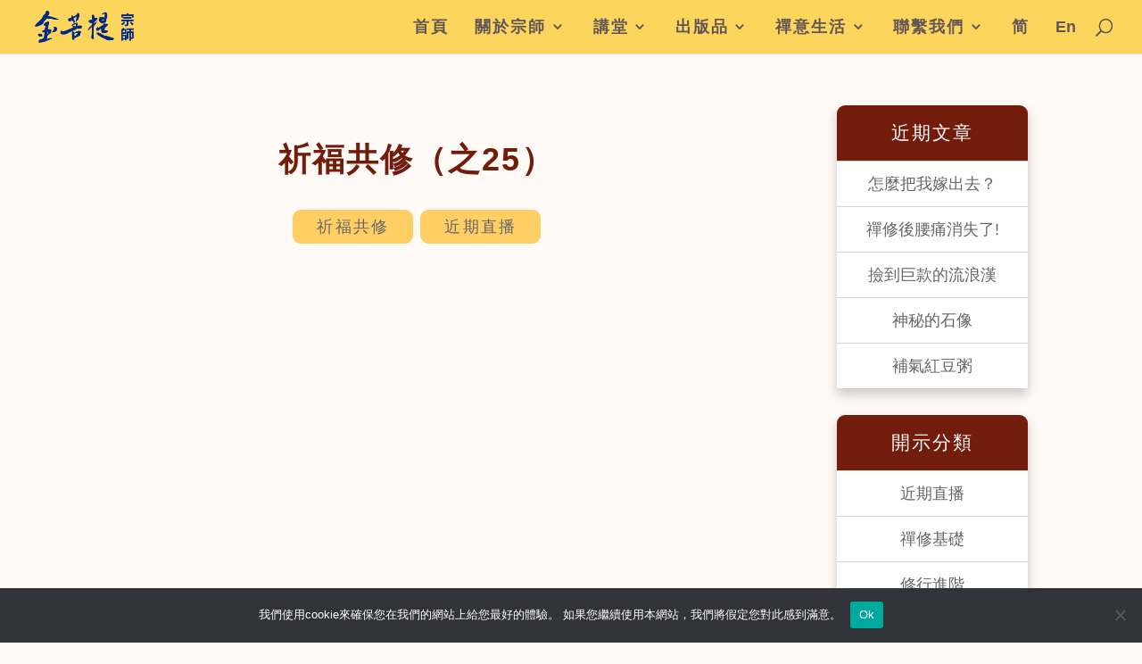

--- FILE ---
content_type: text/css
request_url: https://www.jinbodhi.org/wp-content/themes/jinbodhi-divi-child/style.css?ver=4.27.4
body_size: -232
content:
/*
Theme Name: Jinbodhi Divi Child
description: >-
  Jinbodhi Divi Child Theme
Author: Falu
Template: Divi
Version: 1.0.25
Tags: light, dark, two-columns, right-sidebar, responsive-layout, accessibility-ready
Text Domain: jinbodhi-divi-child
*/


--- FILE ---
content_type: text/css
request_url: https://www.jinbodhi.org/wp-content/themes/jinbodhi-divi-child/jinbodhi.css?ver=202305262109
body_size: 19167
content:
html {
    font-size: 18px;
}

@font-face {
    font-family: '新微軟正黑體';
    unicode-range: U+7db0, U+78A7, U+7B75;
    font-style: normal;
    font-weight: bold;
    src: local(Microsoft Yahei), local(MS Gothic), local(Yu Gothic);
}

@font-face {
    font-family: '新微軟正黑體';
    unicode-range: U+7db0, U+78A7, U+7B75;
    font-style: normal;
    font-weight: normal;
    src: local(Roboto), local(微軟正黑體), local(Microsoft JhengHei);
}

body {
    font-size: 1rem;
    font-weight: 400;
    background-color: #fffaf6;
    font-family: Roboto, '新微軟正黑體', 'Microsoft JhengHei', "微軟正黑體", Arial, sans-serif;
}

body:lang(zh-CN) {
    font-family: Arial, 'PingFang SC', 'Hiragino Sans GB', 'Heiti SC', Dengxian, 'Microsoft YaHei', 'WenQuanYi Micro Hei', sans-serif;
}

body:lang(en) {
    font-family: Lato, Source Sans Pro, Arial;
    /* font-family: Georgia, Gelasio, "Times New Roman", Times, serif; */
    word-wrap: normal;
    overflow-wrap: normal;
}

body.page-teachings {
    background-color: #F0E9E2;
}

/****** Vertically center rows in sections and modules in columns https://divihacks.com/vertically-align-modules-inside-rows-and-rows-inside-sections/ *******/
.dh-valign-center-row .et_pb_column,
.dh-valign-center-section,
.dh-valign-center-module {
    display: flex;
    flex-direction: column;
    justify-content: center;
}

a {
    color: #333;
    /* color: #dd9933; */
}

h1,
h2,
h3 {
    color: #6a1204;
}

h1:lang(zh),
h2:lang(zh),
h3:lang(zh),
h4:lang(zh),
h5:lang(zh),
h6:lang(zh) {
    letter-spacing: 2px;
}

a[target="_blank"]::after {
    content: url([data-uri]);
    margin: 0 3px 0 5px;
}

footer a[target="_blank"]::after {
    content: none;
}

footer:lang(en),
.et_pb_button:lang(en),
#sidebar:lang(en) {
    font-family: Roboto, Arial, sans-serif;
}

sup {
    font-size: 0.7em;
}

.et_pb_text:lang(en) {
    word-wrap: normal;
    overflow-wrap: normal;
}


.et_pb_section {
    /*padding-top: 0px !important;*/
    padding-bottom: 0px !important;
}

.et_pb_button_module_wrapper {
    display: inline-block;
}

.zhtw,
.zhcn,
.enus {
    display: none !important;
}

.zhtw:lang(zh-TW),
.zhcn:lang(zh-CN),
.enus:lang(en) {
    display: block !important;
}

#main-content a[target="_blank"]::after {
    content: none;
    margin: auto;
}

#main-header {
    background-color: #fff;
}

#main-content {
    background-color: #fffaf6;
}

/* @media screen and (max-width: 980px) {
    html {
        font-size: 16px;
    }
}

@media screen and (max-width: 767px) {
    html {
        font-size: 16px;
    }
}

@media screen and (max-width: 480px) {
    html {
        font-size: 16px;
    }
} */

h1 {
    font-size: 2.15rem;
    padding-bottom: 1.25rem;
}

h2 {
    font-size: 2rem;
    padding-bottom: 1rem;
}

h3 {
    font-size: 1.75rem;
    padding-bottom: 0.75rem;
}

h4,
h5,
h6 {
    font-size: 1.25rem;
    padding-bottom: 0.625rem;
}

#footer-widgets .footer-widget li {
    padding-left: 0;
}

#footer-widgets .footer-widget li:before {
    display: none;
    border-radius: 0;
    border-width: 0;
}

.font-title1 {
    font-size: 1.8rem;
    font-weight: 600;
    color: #721c0c;
    line-height: 1.2;
}

.font-title1:lang(zh) {
    letter-spacing: 0.0625rem;
}

.font-title2 {
    font-size: 1.556rem;
    font-weight: 600;
    color: #721c0c;
    padding-bottom: 0rem;
    /*border-left: 0.25rem solid #721c0c;
    margin-left: -0.5rem;
    padding-left: 0.5rem;*/
    line-height: 1.2;
}

.font-title2.color-803129 {
    border-left: 0.25rem solid #803129;
}

.font-title2.color-044455 {
    border-left: 0.25rem solid #044455;
}

.font-title2.color-763830 {
    border-left: 0.25rem solid #763830;
}

.font-title2-nobar {
    font-size: 1.28rem;
    font-weight: 600;
    color: #721c0c;
    padding-bottom: 0rem;
    line-height: 1.2;
}

.font-title3 {
    font-size: 1.8rem;
    font-weight: 600;
    color: #721c0c;
    border-left: 0.25rem solid #022989;
    padding-bottom: 0rem;
    padding-left: 0.8rem;
    line-height: 1.5;
}

.font-title4 {
    font-size: 1.556rem;
    font-weight: 600;
    color: #721c0c;
    border-left: 0.25rem solid #dd9933;
    padding-bottom: 0rem;
    padding-left: 0.5rem;
    line-height: 1.2;
}

.font-title5 {
    font-size: 2.625rem;
    font-weight: 600;
    text-shadow: 0 0 0.5rem rgba(0, 0, 0, 0.5);
    color: #fff;
}

.font-title6 {
    font-size: 1.8rem;
    font-weight: 600;
    color: #ffcf65;
    text-decoration: none;
    position: relative;
    line-height: 1.3;
    padding-bottom: 1.5rem;
}

.font-title6-size1 {
    font-size: 2.625rem;
}

.font-title6-container {
    /*border-bottom: 0.125rem solid #ffcf65;*/
    padding-bottom: 1rem;
    text-align: center;
    display: inline-block;
}

.border-bottom-color-803129 {
    border-bottom-color: #803129;
}

.border-bottom-color-263780 {
    border-bottom-color: #263780;
}

.border-bottom-color-044455 {
    border-bottom-color: #044455;
}

.border-bottom-color-763830 {
    border-bottom-color: #763830;
}

.font-title3a {
    font-size: 2.5rem;
    font-weight: 600;
    color: #263780;
}

.font-section-header-1 {
    font-size: 1.1rem;
    font-weight: 600;
    line-height: 1.25;
    color: #333333;
    padding-right: 3rem;
}

.font-section-header-1:lang(zh) {
    letter-spacing: 0.05rem;
}

.font-section-content-1 {
    font-size: 1rem;
    line-height: 2;
    color: #333333;
    padding-right: 3rem;
    padding-bottom: 1rem;
}

.font-section-header-2 {
    font-size: 1.375rem;
    font-weight: 600;
    line-height: 1.25;

}

.font-section-header-2:lang(zh) {
    letter-spacing: 0.05rem;
}

.font-section-content-2 {
    font-size: 1rem;
    line-height: 2;
    padding-right: 3rem;
}

.page-foreword {
    font-size: 1.17rem;
    color: #333333;
}

.page-foreword:lang(zh) {
    line-height: 2;
}

.page-foreword:lang(en) {
    line-height: 1.8;
}

.page-detail1 {
    font-size: 1.12rem;
    color: #333333;
}

.page-detail1:lang(zh) {
    line-height: 2;
}

.page-detail1:lang(en) {
    line-height: 1.8;
}

.page-detail1 ul {
    margin-left: 2em;
}

@media only screen and (max-width: 767px) {
    .page-detail1 ul {
        margin-left: 1em;
    }
}

.page-detail1 li:lang(zh) {
    line-height: 2;
    text-indent: 0;
}

.page-detail1 li:lang(en) {
    line-height: 1.8;
    text-indent: 0;
}

.page-detail2 {
    font-size: 1.12rem;
    line-height: 1.8;
    color: #333333;
}

.page-detail1:lang(zh-TW),
.page-detail1:lang(zh-CN),
.page-foreword:lang(zh) {
    text-align: justify;
    text-indent: 2em;
}

.page-title {
    font-size: 24px;
    font-weight: 600;
}

.page-title1 {
    font-size: 1.4rem;
    font-weight: 500;
    color: #dd9933;
}

.page-quote {
    color: #742e01;
}

.page-quote:lang(zh) {
    font-size: 1rem;
    line-height: 2;
    text-indent: 2em;
}

.page-quote:lang(en) {
    font-size: 1.2rem;
    line-height: 1.8;
}

.putigrid-col-left-side-1 {
    width: 0.25rem !important;
    height: 12rem;
    background-color: #721c0c;
    margin-top: 0.625rem;
}

.putigrid-col-left-1 {
    width: 41% !important;
    background-color: #ffb707;
    height: 13rem !important;
    border-radius: 0.5rem 0 0 0.5rem;
}

.putigrid-col-left-1 img {
    border-radius: 0.5rem 0 0 0.5rem;
}

.putigrid-col-right-1 {
    width: 57% !important;
    background-color: #ffb707;
    height: 13rem !important;
    border-radius: 0 0.5rem 0.5rem 0;
    display: flex;
    align-items: center;
    justify-content: center;
}

.putigrid-col-left-side-2 {
    width: 0.5% !important;
    height: 17.2rem;
    background-color: #721c0c;
    margin-top: 0.625rem;
}

.putigrid-col-left-side-3 {
    background-color: #044455;
}

.putigrid-col-left-2 {
    width: 26% !important;
    background-color: #fff;
    height: 18.2rem !important;
    border-radius: 0.5rem 0 0 0.5rem;
    display: flex;
    justify-content: center;
    min-width: 19.5rem;
}

/* .putigrid-col-left-2 .et_pb_image {
    } */

.putigrid-col-left-2 img {
    border-radius: 1.5rem;
    padding: 1rem;
}

.putigrid-col-left-2-middle {
    background-color: #dae5f8;
    border-radius: 0 0.5rem 0.5rem 0;
}

.putigrid-col-left-3-middle {
    background-color: #cdf3ef;
    border-radius: 0 0.5rem 0.5rem 0;
}

.putigrid-col-right-2 {
    width: 73% !important;
    background-color: #fff;
    height: 18.2rem !important;
    border-radius: 0 0.5rem 0.5rem 0;
    margin: 0 !important;
    display: flex;
    justify-content: center;
}

.putigrid-col-right-2 .right-above-center-below-980 {
    padding-right: 3rem;
}

.putigrid-col-right-2-middle {
    border-radius: 0.5rem 0 0 0.5rem;
    background-color: #dae5f8;
}

.putigrid-col-right-3-middle {
    border-radius: 0.5rem 0 0 0.5rem;
    background-color: #cdf3ef;
}

.section-banner-normal {
    display: flex;
    height: 51.39vw;
    /* 1920x987 */
}

.banner-title {
    font-size: 2.12rem;
    font-weight: 600;
    text-align: center;
    padding-bottom: 0;
}

.banner-subtitle {
    font-size: 1.55rem;
    font-weight: 400;
    text-align: center;
    line-height: 1.8;
    padding-top: 1rem;
}

.banner-subtitle-app {
    display: flex;
    align-items: center;
    justify-content: center;
    font-size: 20px;
    font-weight: 400;
    line-height: 1.5;
    color: #721C0C;
    min-height: 4em;
    padding: 1em 0;
}

.home-banner-title {
    font-size: 2.5rem;
    font-weight: 600;
    color: #721c0c;
    padding-bottom: 0;
}

.home-banner-text {
    font-size: 1rem;
    font-weight: 500;
    line-height: 2;
    color: #756969;
    text-align: justify;
}

.home-banner-text:lang(en) {
    text-align: left;
}

.banner-desc1 {
    font-size: 1.5rem;
    line-height: 1;
    font-weight: 500;
    text-align: right;
}

.banner-desc1:lang(en) {
    text-align: right;
}

.banner-color-inverse {
    color: #fff;
}

.banner-color-inverse2 {
    color: #f8de84;
}

.banner-left {
    text-align: left;
    height: 100%;
    display: flex;
    flex-direction: column;
    width: 50%;
    padding-left: 10%;
}

.banner-left.padding-top-4rem {
    padding-top: 0 !important;
}

.banner-left.padding-bottom-4rem {
    padding-bottom: 0 !important;
}

.banner-right {
    padding-left: 50%;
    text-align: left;
    padding-right: 4%;
}

.banner-right.padding-top-4rem {
    padding-top: 0 !important;
}

.banner-right.padding-bottom-4rem {
    padding-bottom: 0 !important;
}

.section-title {
    font-size: 2rem;
    font-weight: 600;
    color: #721c0c;
    line-height: 1.5;
}

.section-title:lang(zh) {
    letter-spacing: 0.0625rem;
}

.section-subtitle {
    font-size: 1.35rem;
    line-height: 1.88;
    color: #333333;
    text-indent: 0;
}

.charity-quote {
    font-size: 1.125rem;
    color: #742E01;
    width: 96%;
    text-align: left;
    margin: auto;
}

.charity-quote:lang(zh-TW),
.charity-quote:lang(zh-CN) {
    text-align: justify;
    text-indent: 2em;
    line-height: 2;
}

.charity-quote:lang(en) {
    line-height: 1.7;
}

.right-link {
    font-weight: 500;
    color: #721c0c;
    text-align: right;
}

.right-link a {
    color: #721c0c;
}

.widget-banner {
    padding: 1rem 1rem 2rem 1rem;
    background-color: #F8EFE7;
}

.widget-banner h3 {
    font-size: 1.2rem;
    line-height: 2;
    color: #721c0c;
    padding-bottom: 1rem;
}

.widget-banner a {
    font-size: 1rem;
    line-height: 2;
    color: #721c0c;
}

.img-shadow img {
    box-shadow: 0 0.375rem 0.625rem 0 rgba(0, 0, 0, 0.2);
}

.entry-title {
    text-align: center;
    color: #263780;
    font-size: 2rem;
    line-height: 1.4;
}

.entry-title:lang(en) {
    font-size: 1.8rem;
}

.entry-content table:not(.variations),
body.et-pb-preview #main-content .container table,
.entry-content tr td,
body.et-pb-preview #main-content .container tr td {
    border: none;
    padding: 0.375rem 0.5rem;
}

.single-post .entry-content h2:lang(en),
.et_pb_post_content h2:lang(en) {
    font-size: 1.6rem;
}

.single-post .entry-content h3:lang(en),
.et_pb_post_content h3:lang(en) {
    font-size: 1.4rem;
}

.single-post .post-meta {
    color: #721c0c;
    text-align: center;
    visibility: hidden;
    /* padding-top: 1rem; */
    line-height: 3;
}

.single-post .post-meta a {
    border-radius: 0.5rem;
    background-color: #ffcf65;
    font-size: 1.0rem;
    font-weight: 500;
    text-align: center;
    padding: 0.50rem 1.50rem;
    color: #721c0c;
    margin-top: -0.75rem;
    visibility: visible;
    white-space: nowrap;
}

.single-post .post-meta a:lang(zh) {
    letter-spacing: 0.125rem;
}

.single-post .post-meta a:hover {
    background-color: #C49858;
}

@media screen and (max-width: 767px) {
    .single-post .post-meta {
        /* text-align: left; */
        line-height: 3;
    }
}

.single-post .wp-block-image {
    text-align: center;
    display: block;
}

.single-post img,
.search img {
    /*border-radius: 0.5rem;*/
    max-height: 500px;
    width: auto;
}

.single-post .entry-content p:lang(zh-TW),
.single-post .entry-content p:lang(zh-CN) {
    text-indent: 2em;
    text-align: justify;
}

.single-post .entry-content .et_post_video {
    padding-bottom: 1rem;
}

.single-post .entry-content ul li {
    line-height: 2;
}

.single-post .entry-content ul,
.single-post .entry-content ol {
    padding-bottom: 0 !important;
}

.single-post .et_pb_post .entry-content {
    padding-top: 1rem;
}

.single-post blockquote {
    border-left: 0.25rem solid #721c0c !important;
}

.wp-block-quote.is-large p,
.wp-block-quote.is-style-large p {
    font-style: normal;
}

.single-post h2,
.single-post h1 {
    color: #721c0c;
    padding-top: 1em;
}

@media (min-width: 981px) {
    /* .single-post .entry-content p:lang(zh-TW), .single-post .entry-content p:lang(zh-CN) {
        padding-left: 5%;
        padding-right: 10%;
    } */

    .single-post .et_pb_post {
        padding-right: 10%;
    }

    .entry-title {
        padding-left: 5%;
        padding-right: 5%;
    }
}

@media screen and (min-width: 768px) and (max-width: 980px) {
    .entry-title:lang(en) {
        font-size: 1.6rem;
    }

    .single-post .entry-content h2:lang(en),
    .et_pb_post_content h2:lang(en) {
        font-size: 1.4rem;
    }

    .single-post .entry-content h3:lang(en),
    .et_pb_post_content h3:lang(en) {
        font-size: 1.25rem;
    }
}

@media only screen and (max-width: 767px) {
    .entry-title {
        font-size: 1.8rem;
        letter-spacing: 0 !important;
    }

    .entry-title:lang(en) {
        font-size: 1.4rem;
    }

    .single-post .entry-content h2:lang(en),
    .et_pb_post_content h2:lang(en) {
        font-size: 1.2rem;
    }

    .single-post .entry-content h3:lang(en),
    .et_pb_post_content h3:lang(en) {
        font-size: 1.1rem;
    }

}

@media screen and (max-width: 980px) {
    .single-post h1 {
        padding-top: 0;
    }
}

.about-banner-text {
    text-shadow: 0 0 0.25rem rgba(255, 255, 255, 0.5);
    font-size: 2rem;
    font-weight: bold;
    line-height: 1;
    color: #263780;
    padding: calc(100vw / 4) calc(100vw / 3 + 2rem) 0;
    white-space: nowrap;
}

.about-banner-text-left {
    border-right: 0.3125rem solid #263780 !important;
}

@media (min-width: 1921px) {
    .about-method-section img {
        width: 16vw;
    }

    .section-height-1 {
        height: 38.57vw !important;
    }

    .section-height-2 {
        height: 25.71vw !important;
    }

    .section-height-3 {
        height: 17.86vw !important;
    }
}

.about-image-cloud-line img,
.about-image-cloud-line-bottom img {
    width: 12rem;
}

.about-image-cloud-line-bottom {
    margin-top: -4rem;
    margin-right: -1rem;
}

.master-banner-text {
    font-size: 2.25rem;
    font-weight: bold;
    line-height: 1.2;
    color: #ffffff;
    padding: calc(100vw / 4) calc(100vw / 4) 0;
}

.link-more {
    font-size: 1.0rem;
    color: #3f3f3f;
    white-space: nowrap;
}

.link-more:lang(zh) {
    letter-spacing: 0.125rem;
}

.link-more:hover {
    color: #721c0c;
}

.btn-normal {
    border-radius: 0.5rem;
    font-size: 1.0rem;
    font-weight: 500;
    line-height: 2;
    text-align: center;
    color: #fff;
    background-color: #721c0c;
    padding: 0.75rem 1.875rem;
}

.btn-normal:lang(zh) {
    letter-spacing: 0.125rem;
}

.btn-normal:hover,
.et_pb_ajax_pagination_container .pagination a:hover {
    color: #ffffff !important;
    background-color: #dd9933;
}

.btn-normal-sm {
    border-radius: 0.5rem;
    background-color: transparent;
    border: solid 3px #721c0c;
    font-size: 1.0rem;
    font-weight: 500;
    line-height: 2;
    text-align: center;
    color: #721c0c;
    padding: 0.75rem 1.875rem;
}

.btn-normal-sm:lang(zh) {
    letter-spacing: 0.125rem;
}

.btn-normal-sm:hover {
    color: #ffffff !important;
    background-color: #dd9933;
}

.btn-color-F8EFE7 {
    background-color: #F8EFE7;
    color: #8b7a7a;
    border: none;
}

.btn-semi-trans {
    background-color: #fff;
    border: none;
    opacity: 0.6;
}

.btn-banner1 {
    margin-top: 1rem;
    color: #022989;
    font-size: 18px;
    font-weight: 500;
    border-radius: 6px;
    border: solid 2px #022989;
    background-color: rgba(255, 255, 255, 0.4);
    padding: 13px 54px;
}

.btn-banner1:hover {
    background-color: rgba(255, 255, 255, 0.7);
    padding: 13px 54px !important;
    color: #022989 !important;
    font-size: 19px !important;
    border: solid 3px #022989 !important;
    background-image: initial;
}

.btn-banner1:after {
    content: "" !important;
}

.btn-banner2 {
    margin-top: 1rem;
    color: #022989;
    font-size: 18px;
    font-weight: 500;
    border-radius: 6px;
    border: solid 2px #022989;
    background-color: #022989;
    padding: 13px 54px;
}

.btn-banner2:hover {
    padding: 13px 54px !important;
    color: #FFFFFF !important;
    border-color: #1642ad !important;
    font-size: 19px !important;
    border-width: 3px !important;
    background-image: initial;
    background-color: #1642ad;
}

.btn-banner2:after {
    content: "" !important;
}


.btn-readmore {
    margin-top: 1rem;
    color: #022989;
    font-size: 18px;
    font-weight: 500;
    border-radius: 8px;
    border: solid 2px #022989;
    background-color: rgba(255, 255, 255, 0.4);
    padding: 13px 54px;
}

.btn-readmore:hover {
    color: #022989;
    background-color: rgba(255, 255, 255, 0.7);
    border-radius: 8px;
    border: solid 1.5px #022989;
    padding: 13px 54px;
}

.btn-readmore a:hover {
    color: #022989;
}

.btn-publish {
    font-size: 1.167rem;
    padding: 1.87rem 4.085rem;
}

.btn-color-fff2cb {
    background-color: #fff2cb;
    color: #b47e2e;
    border: none;
}

.btn-semi-trans:hover,
.btn-color-fff2cb:hover,
.btn-color-f7d4b6:hover,
.btn-color-e9e2d6,
.btn-color-1c3587,
.btn-color-05b3b2 {
    background-color: rgba(0, 0, 0, .05);
}

.btn-color-f4ece4 {
    background-color: #f4ece4;
    color: #8b7a7a;
    border: none;
}

.btn-color-f7d4b6 {
    background-color: #f7d4b6;
    color: #b26358;
    border: none;
}

.btn-color-e9e2d6 {
    background-color: #e9e2d6;
    color: #6080b8;
    border: none;
}

.btn-color-1c3587 {
    background-color: #fff;
    color: #1c3587;
    border: none;
    opacity: 0.6;
}

.btn-color-05b3b2 {
    background-color: #fff;
    color: #05b3b2;
    border: none;
    opacity: 0.6;
}

.btn-color-f9af05 {
    background-color: #fff;
    color: #f9af05;
    border: none;
    opacity: 0.6;
}

.btn-color-aa5a4f {
    background-color: #fff;
    color: #aa5a4f;
    border: none;
    opacity: 0.6;
}

.btn-color-5978b4 {
    background-color: #fff;
    color: #5978b4;
    border: none;
    opacity: 0.6;
}

.btn-normal-yellow {
    border-radius: 0.5rem;
    background-color: #ffcf65;
    font-size: 1.05rem;
    font-weight: 500;
    line-height: 2;
    text-align: center;
    color: #721c0c;
    padding: 0.75rem 1.875rem;
}

.btn-normal-yellow:lang(zh) {
    letter-spacing: 0.125rem;
}

.btn-normal-yellow a {
    color: #721c0c;
}

.btn-normal-yellow:hover {
    background-color: #C49858;
}

.btn-normal-mappink {
    border-radius: 0.5rem;
    background-color: #f7d4b6;
    font-size: 1.05rem;
    font-weight: 500;
    line-height: 2;
    text-align: center;
    color: #b47e2e;
    padding: 0.75rem 1.875rem;
}

.btn-normal-mappink:lang(zh) {
    letter-spacing: 0.125rem;
}

.home-btn-know-more {
    padding: 0.75rem 2rem 0.75rem 2rem;
    float: right;
    margin-top: 0.625rem;
}

.home-master-detail {
    font-size: 1.2rem;
    line-height: 1.88;
    color: #333333;
    text-indent: 0;
    text-indent: 2em;
}

.zh-text-justify:lang(zh-TW),
.zh-text-justify:lang(zh-CN) {
    text-align: justify;
}

.zh-text-justify-noident:lang(zh-TW),
.zh-text-justify-noident:lang(zh-CN) {
    text-align: justify;
}

.padding-fullrowmodule-center {
    padding-left: 110px;
    padding-right: 110px;
    text-align: center !important;
}

.padding-fullrowmodule-justify {
    padding-left: 110px;
    padding-right: 110px;
    text-align: justify !important;
}

.padding-rightrowmodule-justify {
    padding-right: 110px;
    text-align: justify !important;
}

@media only screen and (max-width: 767px) {
    .padding-fullrowmodule-center {
        padding-left: 0;
        padding-right: 0;
        text-align: justify !important;
    }

    .padding-fullrowmodule-justify {
        padding-left: 0;
        padding-right: 0;
    }

    .padding-rightrowmodule-justify {
        padding-right: 0;
    }
}

.et_pb_row {
    max-width: 1200px;
    padding-bottom: 2rem;
}

@media only screen and (min-width: 1921px) {
    .nobackground_img_1921 {
        background-image: none !important;
    }
}

.row-in-middle-section {
    display: flex;
}

.flex-center-single-column-row {
    display: flex;
    justify-content: right;
}

.flex-center-single-column-row .et_pb_column {
    margin: auto !important;
}

@media only screen and (min-width: 2400px) {

    body:not(.et-tb) #main-content .container,
    body:not(.et-tb-has-header) #main-content .container {
        padding-top: 3rem !important;
    }

    .et_pb_section {
        padding-left: 0px !important;
        padding-right: 0px !important;
    }

    /* 
    .et_pb_row {
        padding-top: 3rem !important;
        padding-bottom: 3rem !important;
        padding-left: 20% !important;
        padding-right: 20% !important;
    } */
    /* 
        .et_pb_row .et_pb_row {
            padding-top: 0rem !important;
            padding-bottom: 0rem !important;
            padding-left: 0% !important;
            padding-right: 0% !important;
        } */
}

@media only screen and (max-width: 1440px) {
    .full-bg-row {
        width: 80%;
    }
}

.home-banner-row {
    height: 51.39vw;
    /* 1920x987 */
    width: 100%;
}

/* class and service*/
.class-img {
    text-align: right;
}

.class-img-left {
    text-align: left;
}

.class-img img,
.class-img-left img {
    max-width: 20vw;
    border-radius: 0.5rem;
}

@media (max-width: 1440px) {

    .class-img img,
    .class-img-left img {
        max-width: 30vw;
    }
}

.class-header-3 {
    font-size: 1.8rem;
    font-weight: 600;
    color: #263780;
    padding-top: 1rem;
    padding-bottom: 1rem;
}

.class-content-2 {
    font-size: 1rem;
    line-height: 1.88;
    color: #232326;
}

@media screen and (max-width: 980px) {

    .home-banner-title:lang(zh) {
        font-size: 2rem;
    }

    .home-banner-title:lang(en) {
        font-size: 1.9rem;
    }

    .home-banner-subtitle:lang(en) {
        line-height: 1.5;
    }

    .banner-title {
        font-size: 1.7rem;
    }

    .banner-title:lang(en) {
        font-size: 1.6rem;
    }

    .banner-subtitle {
        font-size: 1.25rem;
    }

    .banner-subtitle:lang(en) {
        line-height: 1.5;
    }

    .banner-desc1 {
        font-size: 1rem;
    }

    .banner-left,
    .banner-right {
        padding-left: 0%;
        padding-right: 0%;
        margin-top: 43vw;
        padding-bottom: 2rem;
        margin-bottom: 3rem;
        width: 100%;
    }

    .banner-color-inverse,
    .banner-color-inverse2 {
        color: #721c0c;
    }

    .section-title:lang(zh) {
        font-size: 1.8rem;
    }

    .section-title:lang(en) {
        font-size: 1.6rem;
    }

    .section-subtitle {
        font-size: 1.2rem;
    }

    .section-subtitle:lang(en) {
        line-height: 1.8;
    }

    .section-banner-normal {
        display: block;
        background-size: contain;
        background-position-y: 0;
    }

    .font-title3:lang(en) {
        font-size: 1.4rem;
    }

    .page-detail1 {
        font-size: 1rem;
        color: #333333;
    }

    .page-detail2 {
        font-size: 1rem;
        color: #333333;
        text-indent: 2em;
    }

    footer .query-post-title-container {
        padding-right: 0 !important;
    }

    .charity-quote {
        font-size: 1rem;
    }

    .page-foreword {
        font-size: 1.1rem;
    }

    .et_pb_row {
        width: 100%;
        padding-left: 10%;
        padding-right: 10%;
    }

    .et_pb_row_wider_tablet {
        padding-left: 5%;
        padding-right: 5%;
    }

    .font-title5 {
        font-size: 1.25rem;
    }

    .font-section-header-1 {
        padding-left: 2rem;
    }

    .font-section-content-1 {
        padding-right: 2rem;
        padding-left: 2rem;
    }

    .font-section-content-2 {
        padding-right: 2rem;
        padding-left: 2rem;
    }

    .align-center-below-980 {
        text-align: center;
    }

    .class-img,
    .class-img-left {
        text-align: center;
    }

    .class-img img,
    .class-img-left img {
        max-width: 50vw;
    }

    .putigrid-col-left-1 {
        width: 100% !important;
        border-radius: 0.5rem 0.5rem 0 0;
        height: 35vw !important;
    }

    .putigrid-col-left-1 img {
        border-radius: 0.5rem 0.5rem 0 0;
    }

    .putigrid-col-left-2 {
        width: 100% !important;
        border-radius: 0.5rem 0.5rem 0 0;
        height: auto !important;
    }

    .putigrid-col-left-2 img {
        border-radius: 0.5rem 0.5rem 0 0;
    }

    .putigrid-col-right-1 {
        width: 100% !important;
        border-radius: 0 0 0.5rem 0.5rem;
        height: auto !important;
        padding-bottom: 2rem;
    }

    .putigrid-col-right-2 {
        width: 100% !important;
        border-radius: 0 0 0.5rem 0.5rem;
        height: auto !important;
        padding-bottom: 2rem;
    }
}

@media screen and (max-width: 767px) {

    .home-banner-title:lang(en) {
        font-size: 1.6rem;
    }

    .banner-title:lang(en) {
        font-size: 1.4rem;
    }

    .section-title:lang(en) {
        font-size: 1.3rem;
    }

    .font-title3:lang(zh) {
        font-size: 1.5rem;
        letter-spacing: 0;
    }

    .font-title3:lang(en) {
        font-size: 1.2rem;
    }

    .font-title1 {
        font-size: 1.5rem;
    }

    .font-title1:lang(en) {
        font-size: 1.4rem;
    }

    .font-section-header-1 {
        padding-left: 1rem;
    }

    .font-section-content-1 {
        font-size: 1rem;
        line-height: 1.5;
        padding-right: 1rem;
        padding-left: 1rem;
    }

    .font-section-content-2 {
        font-size: 1rem;
        line-height: 1.5;
        padding-right: 1rem;
        padding-left: 1rem;
    }

    .home-btn-know-more {
        width: 13rem;
        float: none;
        margin: 0 auto;
    }

    .font-title6 {
        font-size: 2rem;
    }

    .font-title6-size1 {
        font-size: 1.8rem;
    }

    .putigrid-col-left-2 {
        min-width: 100%;
    }

    .et_pb_row {
        width: 100%;
        padding-left: 5%;
        padding-right: 5%;
    }

    .container {
        width: 80%;
    }

    .full-bg-section {
        width: 95%;
        padding-left: 5%;
    }

    .full-bg-row {
        width: 90%;
    }

    .home-banner-text {
        font-size: 1rem;
    }

    .home-banner-row {
        height: calc(80vw + 2rem);
    }

    .class-header-3 {
        font-size: 2rem;
    }

    .page-quote:lang(en) {
        font-size: 1.1rem;
        line-height: 1.5;
        padding-left: 1rem;
        padding-right: 1rem;
    }

}

.no-padding-row {
    padding-left: 0;
    padding-right: 0;
    max-width: none !important;
}

.home-speech-button-container {
    display: flex;
    flex-direction: column;
    align-items: flex-end;
    margin-left: 3vw;
    border-left: 0.0625rem solid rgba(0, 0, 0, .5);
}

@media screen and (max-width: 1079px) {
    .home-speech-button-container {
        border-left: none;
        align-items: center;
        margin-left: 0rem;
    }
}

.home-speech-button {
    max-width: 90%;
    width: 20rem;
    height: 100%;
    line-height: 175%;
    font-size: 1.5rem;
    text-shadow: 0 0.125rem 0.25rem rgba(0, 0, 0, .5);
    box-shadow: 0 0.375rem 0.625rem 0 rgba(0, 0, 0, 0.2);

    color: #fff;
    border-radius: 1rem;
    display: flex;
    justify-content: center;
    align-items: center;
    margin-bottom: 1.5rem !important;
}

.home-speech-button:lang(zh) {
    letter-spacing: .3rem;
}

.home-speech-button a {
    color: #fff;
}

.home-speech-button:hover {
    color: #ffffff !important;
    background-color: #721c0c;
}

.home-speech-button a:hover {
    color: #ffffff !important;
}

.home-speech-button-last:hover {
    color: #ffffff !important;
    background-color: #6080b8;
}

.home-speech-new-button {
    position: absolute !important;
    bottom: 0;
    width: 100%;
    z-index: 100;
    opacity: 0.71;
    font-size: 1.5rem;
    text-shadow: 0 0.125rem 0.25rem rgba(0, 0, 0, 0.5);
    color: #ffffff;
    padding-top: 1rem;
    padding-bottom: 1rem;
    border-radius: 0rem 0rem 0.5rem 0.5rem;
}

.home-speech-new-button:lang(zh) {
    letter-spacing: 0.3rem;
}

.home-speech-new-button .video-text-left {
    font-size: 1.75rem;
    text-align: left;
    padding-left: 3rem;
}

.home-speech-new-button .video-text-right {
    font-size: 1.25rem;
    float: right;
    padding-right: 3rem;
    letter-spacing: 0;
}

/* .home-health-happy-row */

.rowicon-image-module img {
    max-width: 10rem;
}

.title-more-container {
    display: flex;
    justify-content: space-between;
    align-items: flex-end;
}

@media screen and (max-width: 980px) {
    .home-speech-button-container {
        height: 100%;
        padding-bottom: 2rem;
    }

    .rowicon-image-module img {
        padding-top: 1rem;
    }
}

.master-header-3 {
    font-size: 1.5rem;
    font-weight: 500;
    line-height: 1.67;
    color: #956a1c;
}

.master-content-2 {
    font-size: 1.25rem;
    line-height: 2;
    color: #232326;
}

.master-content-tbl td {
    font-size: 1.1rem;
    font-weight: 600;
    line-height: 1.25;

    color: #232326;
}

.master-content-tbl td:lang(zh) {
    letter-spacing: 0.05rem;
}

.master-content-tbl table tr td:nth-child(1) {
    width: 5rem;
}

.master-fb-block {
    padding: 2rem 0.5rem;
    /*box-shadow: 0 0.375rem 0.625rem 0 rgba(0, 0, 0, 0.2);*/
}

.master-fb-level-1 {
    text-shadow: 0 0.125rem 0.25rem rgba(0, 0, 0, 0.5);
    font-size: 1.5rem;
    line-height: 1.67;
    text-align: center;
    color: #e9e9e9;
}

.master-fb-level-1:lang(zh) {
    letter-spacing: 0.15rem;
}

.master-fb-level-2 {
    text-shadow: 0 0.125rem 0.25rem rgba(0, 0, 0, 0.5);
    font-size: 1.75rem;
    font-weight: 500;
    line-height: 1.43;
    text-align: center;
    color: #ffffff;
}

.underline-span-fixwidth-1 {
    width: 100px;
    border-bottom: 0.0625rem solid #153485;
    padding-bottom: 1rem;
    display: block;
    margin: auto;
}

/* carousel for home page */
.carousel-slider__post {
    -webkit-box-shadow: none !important;
    box-shadow: none !important;
    margin: 1rem 0 !important;
}

.carousel-slider__post-content {
    text-align: center;
    height: auto !important;
    border-radius: 4px;
    box-shadow: 0.1rem 0.1rem 0.3rem 0 rgb(0 0 0 / 25%);
    margin: 0 0.4rem;
}

.carousel-slider__post-image {
    background-color: transparent !important;
    background-size: contain !important;
    padding-top: 0px !important;
    background-repeat: no-repeat;
    aspect-ratio: 16/9;
}

.carousel-slider__post-header-container {
    /* margin-top: -12.75rem;
    padding-top: 7rem; */
    padding: 0 1.5rem 1.5rem 1.5rem;
    border-radius: 0 0 4px 4px;
    box-shadow: none !important;
    background-color: #f4f4f5 !important;
}

.carousel-slider__post-header-container:lang(en) {
    box-sizing: content-box;
    height: 7.75rem;
}

.carousel-slider__post-header-container h3 {
    padding-bottom: 0;
}

.slider-article-journal .carousel-slider__post-header-container {
    padding: 0 1rem 1.5rem;
}

.slider-article-journal .carousel-slider__post-header-container {
    box-sizing: content-box;
    height: 6.1rem;
}

/* 
@media (max-width: 1200px) {
    .carousel-slider__post-header-container {
        height: 7rem;
        overflow: hidden;
    }
}


#latest_slider .carousel-slider__post-header-container {
    margin-top: -6rem;
    padding-top: 7.5rem;
    
} */

/* 
@media (max-width: 767px) {
    .carousel-slider__post-header-container {
        padding-top: 3rem;
    }

    #latest_slider .carousel-slider__post-header-container {
        margin-top: -17rem;
    }
} */



.carousel-slider__post-header-img1 {
    width: 70%;
    min-width: 300px;
    margin: auto;
    min-height: 0rem !important;
}

.carousel-slider__post-title {
    margin: 1rem 0rem 0.5rem 0rem !important;
    padding: 0;
    font-size: 1.1rem !important;
    line-height: 1.5rem;
    justify-content: center;
    max-lines: 1;
    min-height: 1.1rem;
    /* fix inherit 3.75em */
    color: #030303;
}

.carousel-slider__post-title:lang(zh) {
    font-weight: 600;
    white-space: nowrap;
    overflow: hidden;
    text-overflow: ellipsis;
    letter-spacing: 1px !important;
}

.slider-article-journal .carousel-slider__post-title:lang(zh) {
    letter-spacing: 0 !important;
    white-space: normal;
    display: -webkit-box;
    -webkit-line-clamp: 2;
    -webkit-box-orient: vertical;
}

.carousel-slider__post-title:lang(en) {
    font-weight: 600;
    letter-spacing: 0 !important;
    line-height: 1.5rem;
    white-space: normal;
    overflow: hidden;
    text-overflow: ellipsis;
    display: -webkit-box;
    -webkit-line-clamp: 2;
    -webkit-box-orient: vertical;
}

.carousel-slider__post-puti-testimony-name {
    font-size: 1rem;
    line-height: 1.5;
    text-align: center;
    color: #721c0c;
}

.carousel-slider__post-excerpt {
    margin: 0rem !important;
    font-size: 1rem !important;
    line-height: 1.6 !important;
    color: #3f3f3f;
    max-lines: 2;
    white-space: normal;
    overflow: hidden;
    text-overflow: ellipsis;
    display: -webkit-box;
    height: 3.2rem !important;
    -webkit-line-clamp: 2;
    -webkit-box-orient: vertical;
}

.carousel-slider__post-excerpt:lang(zh) {
    text-align: justify !important;
}

.slider-article-journal .carousel-slider__post-excerpt {
    text-align: center !important;
}

.slider-article-journal .carousel-slider__post-excerpt {
    white-space: nowrap;
    display: block;
}

.carousel-slider .owl-dots {
    margin-top: 0.625rem !important;
}

.owl-dots .owl-dot span {
    width: 1rem !important;
    height: 1rem !important;
}

.carousel-slider .owl-dots .owl-dot {
    margin-left: 0.5rem;
    margin-right: 0.5rem;
}

@media screen and (max-width: 767px) {
    .carousel-slider .owl-dots .owl-dot {
        margin-left: 0;
        margin-right: 0;
    }
}

/* @media (max-width: 1440px) {
    .carousel-slider__post-excerpt {
        height: 6rem;
        overflow: hidden;
    }
}

@media (max-width: 1200px) {
    .carousel-slider__post-excerpt {
        height: 6rem;
        overflow: hidden;
    }
}

@media (max-width: 980px) {
    .carousel-slider__post-excerpt {
        height: auto;
        overflow: hidden;
    }

    .carousel-slider__post-title {
        height: 3rem;
    }
} */

@media (max-width: 767px) {
    /* .carousel-slider__post-excerpt {
        height: auto;
    }

    .carousel-slider__post-title {
        height: auto;
        max-height: 4.4rem;
    } */

    .owl-dots .owl-dot span {
        width: 0.9rem !important;
        height: 0.9rem !important;
    }
}


/* home art circle */
.home-art-circle {
    width: 13rem;
    height: 13rem;
    border-radius: 50%;
}

.home-art-circle img {
    width: 10rem;
}

/* common used classes */
.align-center {
    text-align: center;
}

.align-left {
    text-align: left;
}

.align-right {
    text-align: right;
}

.align-right-top {
    text-align: right;
    vertical-align: top;
}

.float-right {
    float: right;
}

.underline-span {
    border-bottom: 0.0625rem solid #153485;
    padding-bottom: 1rem;
}

.line-height-0 {
    line-height: 0;
}

.line-height-1 {
    line-height: 1;
}

.line-height-2 {
    line-height: 2;
}

.line-height-3 {
    line-height: 3;
}

.size-rem-md {
    font-size: 1.50rem !important;
}

.size-rem-0-70 {
    font-size: 0.7rem !important;
}

.size-rem-0-80 {
    font-size: 0.8rem !important;
}

.size-rem-0-90 {
    font-size: 0.9rem !important;
}

.size-rem-1-00 {
    font-size: 1rem !important;
}

.size-rem-1-125 {
    font-size: 1.125rem !important;
}

.size-rem-1-25 {
    font-size: 1.25rem !important;
}

.size-rem-1-375 {
    font-size: 1.375rem !important;
}

.size-rem-1-50 {
    font-size: 1.5rem !important;
}

.size-rem-1-625 {
    font-size: 1.625rem !important;
}

.size-rem-1-75 {
    font-size: 1.75rem !important;
}

.size-rem-1-875 {
    font-size: 1.875rem !important;
}

.size-rem-2-00 {
    font-size: 2rem !important;
}

.size-rem-2-25 {
    font-size: 2.25rem !important;
}

.size-rem-2-50 {
    font-size: 2.5rem !important;
}

.size-rem-2-75 {
    font-size: 2.75rem !important;
}

.size-rem-3-00 {
    font-size: 3rem !important;
}

.padding-bottom-0 {
    padding-bottom: 0;
}

.padding-bottom-1rem {
    padding-bottom: 1rem;
}

.padding-bottom-1-5rem {
    padding-bottom: 1.5rem;
}

.padding-bottom-2rem {
    padding-bottom: 2rem
}

.padding-bottom-3rem {
    padding-bottom: 3rem
}

.padding-bottom-4rem {
    padding-bottom: 4rem
}

.padding-top-1rem {
    padding-top: 1rem;
}

.padding-top-1-5rem {
    padding-top: 1.5rem;
}

.padding-top-2rem {
    padding-top: 2rem
}

#footer-info {
    text-align: center;
    float: none;
}

/* */
.border-bottom-line-blue {
    border-bottom: 0.0625rem solid #263780;
}

.border-top-line-blue {
    border-top: 0.0625rem solid #263780;
}

/* */
.color-232326 {
    color: #232326;
}

.color-263780 {
    color: #263780;
}

.color-1c3587 {
    color: #1c3587;
}

.color-e89500 {
    color: #e89500;
}

.color-ffcf65 {
    color: #ffcf65;
}

.color-6080b8 {
    color: #6080b8;
}

.color-803129 {
    color: #803129;
}

.color-763830 {
    color: #763830;
}

.color-044455 {
    color: #044455;
}

.color-745220 {
    color: #745220;
}

.color-f7d4b6 {
    color: #f7d4b6;
}

.color-e9e2d6 {
    color: #e9e2d6;
}

.color-white {
    color: #fff;
}

.color-red {
    color: #721c0c;
}

.bgcolor-763830 {
    background-color: #763830;
}

.bgcolor-ffd18a {
    background-color: #ffd18a;
}

.bgcolor-fbe5c3 {
    background-color: #fbe5c3;
}

.font-weight-500 {
    font-weight: 500;
}

.font-weight-600 {
    font-weight: 600;
}

.font-weight-700 {
    font-weight: 600;
}

.size-12-5-rem {
    width: 12.5rem;
}

/* text on image */
.image-opacity-1 {
    background-color: black;
    opacity: 0.32;
    height: 100%;
    width: 100%;
    position: absolute;
}

.aspect-ratio-box {
    height: 0;
    overflow: hidden;
    padding-top: 55.25%;
    position: relative;
    border-radius: 0.5rem;
}

.aspect-ratio-box1 {
    height: 0;
    overflow: hidden;
    padding-top: 56.25%;
    position: relative;
    border-radius: 0.5rem;
}

.box-shadow {
    box-shadow: 0 0.375rem 0.625rem 0 rgba(0, 0, 0, 0.2);
}

.aspect-ratio-box-inside {
    position: absolute;
    top: 0;
    left: 0;
    width: 100%;
    height: 100%;
}

.flexbox-centering {
    height: 100%;
    display: flex;
    justify-content: center;
    align-items: center;
}

.viewport-sizing {
    color: #fff;
    font-size: 1.5rem;
}

.display-above-980 {
    display: block;
}

.display-below-980 {
    display: none;
}

.display-inline-above-980 {
    display: inline-block;
}

.display-inline-below-980 {
    display: none;
}

.right-above-center-below-980 {
    text-align: right;
}

@media screen and (max-width: 980px) {
    .viewport-sizing {
        font-size: 6vw;
    }

    .display-above-980 {
        display: none;
    }

    .display-below-980 {
        display: block;
    }

    .display-inline-above-980 {
        display: none;
    }

    .display-inline-below-980 {
        display: inline-block;
    }

    .right-above-center-below-980 {
        text-align: center;
        padding-top: 1rem;
    }

    .putigrid-col-right-2 .right-above-center-below-980 {
        padding-right: 0rem;
    }
}

.display-above-768 {
    display: block;
}

.display-below-768 {
    display: none;
}

.display-inline-above-768 {
    display: inline-block;
}

.display-inline-below-768 {
    display: none;
}

.right-above-center-below-768 {
    text-align: right;
}

@media screen and (max-width: 767px) {
    .display-above-768 {
        display: none;
    }

    .display-below-768 {
        display: block;
    }

    .display-inline-above-768 {
        display: none;
    }

    .display-inline-below-768 {
        display: inline-block;
    }

    .center-below-768 {
        text-align: center;
    }

    .right-above-center-below-768 {
        text-align: center;
    }
}

.display-above-500 {
    display: block;
}

.display-below-500 {
    display: none;
}


.display-inline-above-500 {
    display: inline-block;
}

.display-inline-below-500 {
    display: none;
}

@media screen and (max-width: 500px) {
    .display-above-500 {
        display: none;
    }

    .display-below-500 {
        display: block;
    }

    .display-inline-above-500 {
        display: none;
    }

    .display-inline-below-500 {
        display: inline-block;
    }
}

.display-above-400 {
    display: block;
}

.display-below-400 {
    display: none;
}

@media screen and (max-width: 400px) {
    .display-above-400 {
        display: none;
    }

    .display-below-400 {
        display: block;
    }
}

@media all and (max-width: 980px) {

    /*** wrap row in a flex box ***/
    .custom_row {
        display: -webkit-box;
        display: -moz-box;
        display: -ms-flexbox;
        display: -webkit-flex;
        display: flex;
        -webkit-flex-wrap: wrap;
        /* Safari 6.1+ */
        flex-wrap: wrap;
    }

    /*** custom classes that will designate the order of columns in the flex box row ***/
    .first-on-mobile {
        -webkit-order: 1;
        order: 1;
    }

    .second-on-mobile {
        -webkit-order: 2;
        order: 2;
    }

    .third-on-mobile {
        -webkit-order: 3;
        order: 3;
    }

    .fourth-on-mobile {
        -webkit-order: 4;
        order: 4;
    }

    /*** add margin to last column ***/
    .custom_row:last-child .et_pb_column:last-child {
        margin-bottom: 30px;
    }
}

/* override video player plugin class, usage:
    <a href="https://www.youtube.com/watch?v=qki6SwIJYbk" class="play-button vp-s vp-yt-type" data-dwrap="1" > </a >
*/

.vp-flex {
    max-width: 60vw !important;
    width: 60vw !important;
    height: calc(60vw * 0.5625) !important;
}

.play-button {
    color: #ffffff;
    font-size: 4.5rem;
    line-height: 100%;
}

.play-button:before {
    font-family: ETmodules;
    content: "\49";
}

.category-list-row {
    padding-top: 1.5rem;
}

.category-list-row .play-button,
.category-post-column .play-button {
    font-size: 2.5rem !important;
}

/* menu size */
#top-menu:lang(en) {
    font-family: Roboto, Arial, sans-serif;
    ;
}

#top-menu li a,
.et_search_form_container input {
    font-weight: 600 !important;
}

.et_mobile_menu li:hover,
.nav ul li:hover {
    background-color: #fffaf6 !important;
}

#top-menu li {
    font-size: 1rem;
    padding-right: 1.375rem;
}

#top-menu li li {
    padding-top: 0rem;
    padding-left: 0rem;
    padding-right: 0rem;
    padding-bottom: 0rem;
    margin-left: 1rem;
    border-bottom: 1px solid #DCC3A3;
}

#top-menu li li a {
    padding: 0.375rem 0rem 0.375rem 3rem;
    width: 15rem;
    font-size: 1rem;
    font-weight: 400;
    color: #635656;
}

#top-menu a:lang(en) {
    text-transform: capitalize;
    letter-spacing: 0 !important;
}

.et_mobile_menu li a,
.nav li li a {
    font-size: 1rem;
    color: #721c0c;
}

#et-secondary-nav .menu-item-has-children>a:first-child:after,
#top-menu .menu-item-has-children>a:first-child:after {
    font-size: 1rem;
    content: "\33";
}

#et-secondary-nav .menu-item-has-children>a:first-child,
#top-menu .menu-item-has-children>a:first-child {
    padding-right: 1.25rem;
}

.et_header_style_left #et-top-navigation nav>ul>li>a,
.et_header_style_split #et-top-navigation nav>ul>li>a {
    padding-bottom: 2.0625rem;
}

.et_mobile_menu {
    border-top: 3px solid #263780;
}

.et-search-form,
.et_mobile_menu,
.footer-widget li:before,
.nav li ul,
blockquote {
    border-color: #263780;
}

a:hover {
    color: #721c0c !important;
}

#et_search_icon:hover,
.bottom-nav li.current-menu-item>a,
.comment-reply-link,
.entry-summary p.price ins,
.et-social-icon a:hover,
.et_password_protected_form .et_submit_button,
.footer-widget h4,
.form-submit .et_pb_button,
.mobile_menu_bar:after,
.mobile_menu_bar:before,
.nav-single a,
.posted_in a,
.wp-pagenavi a:hover,
.wp-pagenavi span.current {
    color: #263780 !important;
}

#mobile_menu li.current-menu-ancestor>a,
#mobile_menu li.current-menu-item>a {
    color: #721c0c !important;
}

#et-info-email:hover,
#et-secondary-menu>ul>li>a:hover,
#top-menu-nav>ul>li>a:hover,
.et-social-icons a:hover {
    opacity: 1;
    -webkit-transition: all 1s ease-in-out;
    transition: all 1s ease-in-out;
}

#top-menu a {
    -webkit-transition: all 1s ease-in-out;
    transition: all 1s ease-in-out;
}

.et_mobile_menu li a:hover,
.nav ul li a:hover {
    opacity: 1;
    color: #635656 !important;
    background-color: #FFF2C9;
}

.et-fixed-header #top-menu a:hover {
    color: #635656 !important;
}

.nav li ul {
    /*padding: 1.25rem 0 1.25rem 0rem;*/
    padding: 0rem;
    width: 17rem;
    border-top: 0.1875rem solid #263780;
    margin-left: -4rem;
    box-shadow: 0 0.125rem 0.3125rem rgba(0, 0, 0, .1);
    -moz-box-shadow: 0 0.125rem 0.3125rem rgba(0, 0, 0, .1);
    -webkit-box-shadow: 0 0.125rem 0.3125rem rgba(0, 0, 0, .1);
}

.nav li li ul {
    z-index: 1000;
    top: -0.2rem;
    left: 15rem;
}

#left-area ol,
.comment-content ol,
.entry-content ol,
.et-l--body ol,
.et-l--footer ol,
.et-l--header ol,
body.et-pb-preview #main-content .container ol {
    padding: 0 0 1.4375rem;
    line-height: 2;
    list-style-position: outside;
    margin-left: 1.5rem;
}

#et_search_icon:before {
    font-size: 1.0625rem;
    top: -0.1875rem;
}

@media (max-width: 980px) {
    #et_search_icon:before {
        top: 7px;
    }
}

span.et_close_search_field:after {
    font-size: 2rem;
}

@media (min-width: 981px) {

    .et_fullwidth_nav .et-search-form,
    .et_fullwidth_nav .et_close_search_field {
        right: 1.875rem;
    }

    #left-area {
        padding-bottom: 2rem;
    }
}

span.et_close_search_field {
    width: 1.875rem;
    height: 1.875rem;
}

.et-search-form input {
    right: 1.875rem;
}

@media (min-width: 981px) {
    .et_fullwidth_nav #main-header .container {
        padding-right: 1.875rem;
        padding-left: 1.875rem;
    }
}

#main-header {
    line-height: 1.4375rem;
}

#main-header .logo_container img:lang(en) {
    content: url(/wp-content/uploads/2022/07/logo_en_3x.webp);
}

.et_header_style_left #et-top-navigation,
.et_header_style_split #et-top-navigation {
    padding-top: 2.0625rem;
}

.category-breadcrumbs-section {
    background-color: #fffaf6;
    padding-top: 0rem !important;
    padding-bottom: 0rem !important;
}

.category-breadcrumbs-section .font-title1 {
    padding-bottom: 0rem !important;
}

.category-title-section {
    background-color: transparent;
    padding-top: 0rem !important;
    padding-bottom: 0rem !important;
}

.category-title-section .et_pb_row {
    padding-bottom: 0 !important;
    padding-top: 0.5rem !important;
}

@media screen and (min-width: 981px) {
    .category-title-section .font-title1 {
        padding-bottom: 0rem !important;
    }
}

.category #main-content .container {
    padding-top: 1rem !important;
}

@media screen and (max-width: 980px) {
    .category #main-content .container {
        padding-top: 0rem !important;
    }
}

.category-breadcrumbs-row {
    font-size: 1.25rem;
    font-weight: 500;
    line-height: 1.2;
    padding-top: 1.5rem !important;
    padding-bottom: 1rem !important;
    color: #721c0c;
    border-bottom: 5px solid #772010;
    /* padding-right: 10%; */
    margin-bottom: 1rem;
}

.category-breadcrumbs-row:lang(zh) {
    letter-spacing: 1px;
}

.category-row {
    border-bottom: 0.0625rem solid #D3D3D3;
    margin-bottom: 1.5rem;
    padding-bottom: 1.5rem;
}

.category-list-row {
    padding-left: 0;
    padding-right: 0;
    padding-top: 1rem !important;
    padding-bottom: 0.5rem !important;
    width: auto;
}

.category-list-row .et_pb_column {
    margin: auto;
}

.category-list-row .aspect-ratio-box {
    border-radius: 0.5rem !important;
}

.category-post-flex {
    display: flex;
    justify-content: space-between;
    flex-wrap: wrap;
}

.category-post-column {
    width: 29%;
}

.category-post-column2 {
    width: 45%;
}

.category-post-column .query-post-categories {
    display: none;
}

.category-post-flex-vertical-line {
    width: 1px;
    border-left: 1px solid #D3D3D3;
}

@media screen and (max-width: 980px) {

    .category-post-flex {
        flex-direction: column;
    }

    .category-post-column {
        width: 100%;
    }

    .category-post-column2 {
        width: 100%;
        margin: auto;
        padding-bottom: 1rem;
        border-bottom: 1px solid #D3D3D3;
        margin-bottom: 2rem;
    }

    .category-post-flex .category-post-column:last-child {
        border-bottom: none;
    }
}

.category-list-item {
    line-height: 1.5;
}

.category-list-item a {
    color: #721c0c;
    padding-right: 0.5rem;
    white-space: nowrap;
}

.category-list-item-current {
    color: rgba(0, 0, 0, 0.5);
}

.category-post-title {
    font-size: 1.167rem;
    font-weight: 600;
    color: #333333;
    line-height: 1.5;
    padding-bottom: 1rem;
}

.category-post-title:lang(en) {
    padding-bottom: 0.5rem;
}

.post-paint-excerpt {
    font-size: 1rem;
    line-height: 1.9;
    color: #232326;
    text-align: justify;
}

.category-post-excerpt {
    font-size: 1rem;
    color: #232326;
    margin-bottom: 1.5rem;
}

.category-post-excerpt:lang(zh) {
    line-height: 1.9;
}

.category .category-post-excerpt:lang(en) {
    line-height: 1.6;
}

.category-post-excerpt h6 {
    text-align: left;
    font-size: 1.1rem !important;
    font-weight: 600;
    color: #721c0c;
}

/* styles for '...', http://hackingui.com/front-end/a-pure-css-solution-for-multiline-text-truncation/ */
/* .category-post-excerpt {
    overflow: hidden;
    position: relative;
    line-height: 1.9em;
    text-align: justify;
    margin-right: -1em;
    padding-right: 1em;
} */

/* create the ... */
/* .category-post-excerpt:before {
    content: '...';
    position: absolute;
    right: 1.08em;
    bottom: 0;
    background: #fffaf6;
    width: 1em;
    margin-right: -0.1em;
} */

/* hide ... if we have text, which is less than or equal to max lines */
/* .category-post-excerpt:after {
    content: '';
    position: absolute;
    right: 0;
    width: 2em;
    height: 3em;
    margin-top: 0.2em;
    background: #fffaf6;
} */

.category-post-like-count {
    padding-top: 0.5rem;
    display: flex;
    justify-content: space-between;
    align-items: flex-start;
}

.button-read-article {
    margin-top: 1rem;
    color: #022989;
    font-size: 1rem;
    font-weight: 500;
    border-radius: 8px;
    border: solid 2px #022989;
    background-color: rgba(255, 255, 255, 0.4);
    padding: 0.5rem 1.5rem;
}

.button-read-article a {
    color: #022989;
}

.button-read-article a:hover {
    color: #022989 !important;
}

.button-read-article:hover {
    color: #022989;
    background-color: rgba(255, 255, 255, 0.7);
}

.paginate-links {
    text-align: center;
    padding-top: 1rem;
    padding-bottom: 5rem;
    line-height: 3;
}

.page-numbers {
    border-radius: 0.5rem;
    border: solid 0.0625rem #1D3580;
    font-size: 1rem;
    font-weight: 500;
    color: #1D3580;
    padding: 0.5rem 0.75rem;
    margin-right: 1rem;
}

.page-numbers.current {
    border: solid 0.0625rem grey;
    color: grey;
}

.next.page-numbers,
.prev.page-numbers {
    border: none !important;
}

/* simple like styles */
.sl-wrapper a {
    border-bottom: 0 !important;
    text-decoration: none !important;
}

.sl-button {
    /* padding: 0.375em 0.625em;*/
    white-space: nowrap;
    font-size: 1em;
    line-height: 1;
    font-weight: normal;
}

.sl-count {
    font-size: 1em;
    font-family: Arial, 'Helvetica Neue', Helvetica, sans-serif;
    text-transform: uppercase;
    padding-left: 0.25rem;
}

span.liked {
    color: #BA3221;
}

span.liked span.sl-count,
.sl-count {
    color: #666666;
}

.sl-icon {
    margin-left: 0.3125em;
    font-family: 'Arial Unicode MS', Arial, sans-serif;
    vertical-align: middle;
}

.sl-icon svg {
    fill: currentColor;
    width: 1em;
    height: 1em;
}

.sl-icon svg:after {
    content: "";
    position: absolute;
    top: 0;
    right: 0;
    bottom: 0;
    left: 0;
}

.sl-icon:hover {
    cursor: pointer;
    color: brown;
}

/* side bar */
#sidebar .widget_nav_menu,
#sidebar .widget_recent_entries,
#sidebar1 .widget_nav_menu {
    border-radius: 0.167rem;
    background-color: #fff;
    box-shadow: 0 0.375rem 0.625rem 0 rgba(0, 0, 0, 0.2);
}

#sidebar .widget_nav_menu .widgettitle,
#sidebar .widget_recent_entries .widgettitle,
#sidebar1 .widget_nav_menu .widgettitle {
    background-color: #721c0c;
    text-align: center;
    color: #fff;
    padding-top: 0.8rem;
    font-size: 1.15rem;
    border-top-left-radius: 0.5rem;
    border-top-right-radius: 0.5rem;
}

#sidebar .widget_nav_menu .menu,
#sidebar .widget_recent_entries ul,
#sidebar1 .widget_nav_menu .menu {
    font-size: 1rem;
    text-align: center;
    color: #504b4a;
}

#sidebar .widget_nav_menu .menu-item,
#sidebar .widget_recent_entries li,
#sidebar1 .widget_nav_menu .menu-item {
    padding-top: .5rem;
    padding-bottom: .5rem;
    padding-left: 1rem;
    padding-right: 1rem;
    margin-bottom: 0rem;
    border-top: 1px solid #D3D3D3;
}

#sidebar .widget_nav_menu .menu-item:hover,
#sidebar .widget_recent_entries li:hover,
#sidebar1 .widget_nav_menu .menu-item:hover {
    background-color: #D3D3D3;
}

#sidebar .widget_recent_entries li:lang(en) {
    font-size: 1rem;
    line-height: 1.3;
}

#sidebar1 {
    border-right: none;
    margin-right: 0px !important;
    padding-right: 0px !important;
}

#sidebar img,
#sidebar1 img,
#sidebar .widget_media_image,
#sidebar1 .widget_media_image {
    width: 100%;
}

#sidebar .widget_media_image,
#sidebar1 .widget_media_image {
    height: 0;
    overflow: hidden;
    padding-top: 55.25%;
    position: relative;
    box-shadow: 0 0.375rem 0.625rem 0 rgba(0, 0, 0, 0.2);
}

#sidebar .widget_media_image a,
#sidebar1 .widget_media_image a {
    position: absolute;
    top: 0;
    left: 0;
    width: 100%;
    height: 100%;
}

#sidebar .post-title:lang(en) {
    line-height: 1.6;
}

@media (min-width: 981px) {
    .et_right_sidebar #sidebar {
        padding-left: 0px;
    }
}

/* class */
.class-hr-1 {
    border-top: solid 1px #721c0c;
    padding-bottom: 1.5rem;
}

.query-post-video-container {
    margin-bottom: 0 !important;
}

.query-post-image-container {
    position: relative;
    padding-bottom: 56.25%;
    padding-top: 0px;
    height: 0;
    overflow: hidden;
    border-radius: 0.5rem;
}

.query-post-image-container img,
.query-post-image-container .et_pb_image_wrap {
    width: 100%;
    border-radius: 0.5rem;
}

@media (min-width: 981px) {
    /* .query-post-image-container img, .query-post-image-container .et_pb_image_wrap {
        max-height: 10vw;
    } */
}

.query-post-section {
    padding-top: 3rem;
    padding-bottom: 3rem;
}

.query-post-title {
    font-size: 1.1rem;
    font-weight: 600;
    color: #000;
    padding: 0.5rem 0 0 0;
    white-space: nowrap;
    overflow: hidden;
    text-overflow: ellipsis;
}

.query-post-title:lang(zh) {
    letter-spacing: 1px;
    line-height: 2.75rem;
}

.query-post-title:lang(en) {
    line-height: 2rem;
}

/* article waterfall style */
.query-post-tags-title {
    font-size: 1.1rem;
    font-weight: 500;
    line-height: 1.5rem;
    color: #333;
    padding: 0.4rem 1rem 0 1rem;
    white-space: normal;
    /*
    height:3.4rem;
    text-overflow: ellipsis;
    overflow: hidden;
    display: -webkit-box;
    -webkit-line-clamp: 2;
    -webkit-box-orient: vertical; */
}

.query-post-tags-title:hover {
    color: #721c0c;
}

.query-post-date,
.query-post-like-count {
    font-size: 0.889rem;
    line-height: 2.14;
    color: #666666;
}

.single-post .query-post-date {
    color: #232326;
    font-weight: 600;
}

.query-post-excerpt {
    font-size: 1rem;
    line-height: 1.5rem;
    height: 3rem;
    color: #232323;
    /* text-align: justify; */
    padding: 0;
    margin: 0;
    overflow: hidden;
    text-overflow: ellipsis;
    display: -webkit-box;
    -webkit-line-clamp: 2;
    -webkit-box-orient: vertical;
    white-space: normal;
}

.no-excerpt .query-post-excerpt {
    display: none;
}

/* category page > recent-live-stream */
.grandmaster-class-online .category-post-column {
    margin-top: 2rem;
}

@media (min-width: 768px) and (max-width: 980px) {
    .grandmaster-class .query-post-excerpt {
        height: auto;
        margin-bottom: 3rem;
    }

    .grandmaster-class-online .query-post-excerpt {
        height: auto;
        margin-bottom: 1rem;
    }
}

@media (max-width: 767px) {
    .grandmaster-class .query-post-excerpt {
        height: auto;
        margin-bottom: 2rem;
    }

    .grandmaster-class-online .query-post-excerpt {
        height: auto;
    }
}

/* article waterfall > sharing */
.sharing .load-more-container {
    margin: 0 auto;
    padding: 0;
}

.sharing .masonry-item {
    padding: 0.5rem 0.5rem 1.5rem;
}

.sharing .masonry-item-container {
    display: flex;
    flex-direction: column-reverse;
    align-items: flex-end;
    padding: 1.5rem;
    border-radius: 1.5rem 1.5rem 1.5rem 0;
    box-shadow: 0 0 0.5rem 0rem rgb(0 0 0 / 10%);
    pointer-events: none;
}

.sharing .query-post-tags-title {
    padding: 1em 0 0;
    color: #022989;
    font-size: 1rem;
    font-weight: 600;
    line-height: 1.5;
    text-align: right;
}

.sharing .query-post-tags-title:before,
.sharing-frontpage h4:before {
    font-family: 'ETmodules';
    content: "\e081";
    margin-right: 0.3rem;
    height: 1rem;
    vertical-align: bottom;
    color: #F7B500;
}

.sharing .query-post-excerpt {
    overflow: visible !important;
    height: auto !important;
    display: block !important;
    line-height: 1.8;
}

.sharing .query-post-excerpt:lang(zh) {
    text-indent: 2em;
}

.sharing-frontpage h4 {
    line-height: 1rem;
    word-spacing: 0 !important;
    letter-spacing: 0;
}

.sharing-frontpage h4:lang(zh) {
    margin-top: 2rem;
}

.sharing-frontpage h4:lang(en) {
    margin-top: 1rem;
    margin-bottom: 1rem;
}

@media screen and (min-width: 768px) and (max-width: 980px) {
    .sharing .masonry-item {
        padding-left: 0;
        padding-right: 0;
    }
}

/* create the ... */

/* .query-post-excerpt:before { */
/* points in the end */
/* content: '...'; */
/* absolute position */
/* position: absolute; */
/* set position to right bottom corner of block */
/* right: 1.08em;
        bottom: 0;
        background: #fffaf6; */
/* take care some of the chinese character not fully get coverred problem */
/* width: 1em;
        margin-right: -0.1em;
    } */

/* hide ... if we have text, which is less than or equal to max lines */
/*.query-post-excerpt:after {*/
/* points in the end */
/*content: '';
        /* absolute position */
/*position: absolute;
        /* set position to right bottom corner of text */
/*right: 0;
        /* set width and height */
/* width: 2em;
        /*height: 3em;
        /*margin-top: 0.2em;
        /* bg color = bg color under block */
/*background: #fffaf6;
    }*/

footer .query-post-excerpt:before {
    background: #f9EDDA !important;
}

footer .query-post-excerpt:after {
    background: #f9EDDA !important;
}

.query-post-category-btn {
    border-radius: 1.25rem;
    background-color: #dd9933;
    padding: 0.5rem 1rem;
    margin-bottom: 0.75rem;
    /* line-height: 2.5; */
    white-space: nowrap;
    color: #ffffff;
    font-size: 16px;
}

.query-post-category-btn:hover {
    color: #721c0c !important;
    background-color: #fbd55c !important;
}

/* 
.qa-accordion-background {
} */

.query-post-accordion-title {
    cursor: pointer;
    font-size: 1.5rem;
    font-weight: 500;
    color: #721c0c;
    box-shadow: 0 0.0625rem 0.25rem 0 rgba(0, 0, 0, 0.3);
    background-color: #ffffff;
    padding: 1.5rem 1.5rem;
    border-radius: 0.5rem;
    margin-bottom: 1rem;
    line-height: 1.3;
    display: flex;
    justify-content: space-between;
    align-items: flex-end;
}

.query-post-accordion-title:lang(zh) {
    letter-spacing: 0.05rem;
}

.query-post-accordion-title .title-span {
    padding-right: 1rem;
}

.query-post-accordion-title .fa-plus {
    line-height: 2rem;
}

.pt-accordion-content {
    margin-right: 1.5rem;
    margin-left: 3rem;
    padding-top: 1rem;
    padding-bottom: 3rem;
    font-size: 1rem;
    line-height: 1.88;
    color: #232326;
}

.pt-accordion-content .query-post-content {
    margin-right: 3rem;
}

.fa-plus,
.fa-minus {
    float: right;
}

.fa-plus::before {
    content: 'v';
    color: #721c0c;
    margin-left: 0.5rem;
}

.fa-minus::before {
    content: '^';
    color: #721c0c;
    margin-left: 0.5rem;
}

.category-cloud {
    word-break: keep-all;
}

.category-cloud-item a {
    font-size: 1.15rem;
    line-height: 2;
    color: #7c7a77;
    border-bottom: black 1px solid;
}

.category-cloud-item a:lang(zh) {
    letter-spacing: 0.03125rem;
}

footer .widgettitle,
footer .section-header {
    font-weight: 500;
    font-size: 1.778rem;
    color: #fff;
}

/*footer .et_pb_widget {
    width: 100% !important;
    color: #fff;
}
*/

footer .query-post-title-container {
    padding-right: 3rem;
}

footer .post-title-container {
    padding-bottom: 5px;
    border-bottom: 1px solid #d8d8d8;
    margin-bottom: 1rem;
}

footer .post-title-container a {
    display: flex;
    justify-content: space-between;
}

footer .post-title {
    text-overflow: ellipsis;
    white-space: nowrap;
    overflow: hidden;
    font-size: 0.889rem;
}

footer .section-with-image {
    display: flex;
    justify-content: space-between;
    align-items: flex-start;
}

footer p {
    color: #fff;
    font-size: 0.889rem;
}

.footer-title {
    font-size: 1.167rem;
    font-weight: 500;
    line-height: 1;
    color: #fff;
}

.footer-title:lang(zh) {
    letter-spacing: 0.25rem;
}

.footer-content {
    opacity: 0.87;
    font-size: 0.889rem;
    color: #ffffff;
}

.footer-content:lang(zh) {
    line-height: 1.25;
}

.footer-content:lang(en) {
    line-height: 1;
    padding-bottom: 0.5rem;
}

.footer-content a:lang(zh) {
    padding-bottom: 5px;
}

.footer-content-large {
    opacity: 0.87;
    font-size: 1rem;
    line-height: 1.25;
    color: #ffffff;
}

footer a {
    color: #ffffff !important;
}

footer a:hover {
    color: #ffcf65 !important;
}

footer .section-app-title {
    font-size: 1.167rem;
    font-weight: 500;
    color: #fff;
}

footer .section-app {
    display: flex;
    align-items: center;
}

footer .btn-normal-footer {
    border-radius: 6px;
    background-color: transparent;
    border: solid 1px #fff;
    font-size: 1.1rem;
    font-weight: 500;
    display: block;
    text-align: center;
    color: #fff;
}

footer .btn-normal-footer:lang(zh) {
    letter-spacing: 0.125rem;
    line-height: 2.5;
    width: 10rem;
}

footer .btn-normal-footer:lang(en) {
    padding: 0.8rem;
    line-height: 1.3;
}

@media only screen and (max-width: 980px) {
    footer .btn-normal-footer:lang(en) {
        margin-bottom: -10px;
    }
}

footer .btn-normal-footer:hover {
    border: solid 1px #ffcf65;
}

.footer-disclaimer {
    opacity: 0.87;
    font-size: 0.889rem;
    line-height: 1.5;
    color: #ffffff;
}

.footer-disclaimer a {
    color: #ffffff;
}

.footer-sections {
    display: flex;
    justify-content: space-between;
}

.footer-section4 {
    height: 11.5rem;
    display: flex;
    justify-content: space-between;
    flex-direction: column;
    border-left: 0.0625rem solid white;
    padding-left: 3rem;
}

.footer-section4 .es_subscription_form_submit {
    border-radius: 0.5rem;
    background-color: #ffcf65;
    font-size: 1rem;
    font-weight: 500;
    text-align: center;
    color: #721c0c;

    padding: 0.25rem 1.875rem;
    border-style: solid;
    border-color: #ffcf65;
}

.footer-section4 .es_subscription_form_submit:lang(zh) {
    letter-spacing: 0.125rem;
}

.footer-section4 .es_subscription_form_submit:hover {
    background-color: #dd9933;
    border-color: #dd9933;
}

.footer-section4 .es_subscription_form_submit::-webkit-input-placeholder {
    /* Edge */
    color: #D3D3D3;
}

.footer-section4 .es_subscription_form_submit:-ms-input-placeholder {
    /* Internet Explorer 10-11 */
    color: #D3D3D3;
}

.footer-section4 .es_subscription_form_submit::placeholder {
    color: #D3D3D3;
}

.footer-section4 .es-field-wrap {
    width: calc(100% - 5rem);
    margin-bottom: 0rem !important;
}

.footer-section4 .es_txt_email {
    width: 90%;
    background: transparent;
    border: none;
    color: white;
    height: 1.5rem;
}

.footer-section4 .es_subscription_form {
    display: flex;
    justify-content: space-between;
    align-items: center;
    padding-bottom: 0.5rem;
    border-bottom: 1px solid white;
}

@media screen and (max-width: 980px) {
    .footer-section4 {
        border-left: 0;
        padding-left: 0rem;
        padding-top: 1rem;
    }

    footer .zh-text-justify-noident:lang(en) {
        line-height: 1.8;
    }

}

.contact-icon {
    height: 1.75rem;
    padding-right: 1rem;
    vertical-align: middle;
}

.center-info {
    font-size: 1.25rem;
    font-weight: 500;
    color: #333333;
}

.center-event-title {
    font-size: 1.5rem;
    font-weight: 500;
    color: #721c0c;
}

.center-event-desc {
    font-size: 1rem;
    font-weight: 500;
    color: #3c3c44;
    line-height: 1.88;
}

.center-event-time {
    font-size: 1rem;
    font-weight: 500;
    color: #721c0c;
    line-height: 1.88;
}

.center-class-title {
    font-size: 1.875rem;
    font-weight: 500;
    color: #333333;
}

.center-class-title-sub {
    font-size: 1.25rem;
    color: #3c3c44;
}

.class-table thead {
    background-color: #fce6ca;
}

.class-table thead td {
    font-weight: 600;
    color: #000;
}

.class-table td {
    padding-left: 1rem !important;
    min-width: 3rem;
    color: #000;
}

.class-table tbody td {
    text-align: left;
}

.class-table td span {
    white-space: nowrap;
}

.class-table tbody tr {
    background-color: #f4f3f3;
}

.class-table tbody tr:nth-child(2n+1) {
    background-color: #ffffff;
}

.block-star {
    background-image: url(/wp-content/uploads/2020/04/star.png);
    background-repeat: no-repeat;
    background-size: cover;
    width: 8.5rem;
    height: 5.5rem;
    display: inline-block;
    margin: 0 1rem;
}

.block-empty {
    width: 8.5rem;
    height: 5.5rem;
    display: inline-block;
    margin: 0 1rem;
}

@media screen and (max-width: 980px) {

    .block-star,
    .block-empty {
        display: none;
    }
}

.inline-block {
    display: inline-block;
}

.tg_t {
    padding-left: 1.25rem;
    margin: 0 0 1rem;
    border-radius: 0.5rem;
    line-height: 2rem;
    font-size: 1.25rem;
    font-weight: 600;
    padding: 1rem 1rem;
    background-color: #ffffff;
    box-shadow: 0 0.375rem 0.625rem 0 rgba(0, 0, 0, 0.2);
    display: flex;
    align-items: center;
}

.tg_t:after {
    font-family: ETmodules;
    content: "3";
    font-size: 2.5rem;
    position: absolute;
    right: 1rem;
    top: 1.8rem;
    color: #721c0c;
    font-weight: 600;
}

/* 
.tg_active {
} */

.tg_active:after {
    content: "2";
}

.tg_c {
    margin-left: 3rem;
    margin-right: 3rem;
    margin-bottom: 3rem;
}

.logo {
    background-image: url('/wp-content/uploads/2022/07/puti-logo.png');
    width: 3.125rem;
    height: 3.75rem;
    display: inline-block;
    margin-right: 1rem;
    margin-left: 1rem;
    background-repeat: no-repeat;
    background-size: contain;
}

.center-title1 {
    font-size: 1.5rem;
    font-weight: 600;
    color: #1A328D;
    line-height: 1.2;
}

.center-title1 span:first-child {
    line-height: 1.8;
}

.center-name {
    font-size: 1.4rem;
    font-weight: 600;
    color: #333;
    padding-left: 1rem;
    padding-top: 5px;
    padding-bottom: 1px;
    line-height: 1;
    border-left: 3px solid #1A328D;
    margin-top: 2.5rem;
    margin-bottom: 1.5rem;
}

.center-region {
    font-size: 1.5rem;
    color: #1A328D;
    font-weight: 600;
    text-indent: 2em;
}

.center-region:lang(zh) {
    letter-spacing: 2px;
}

.center-contact {
    font-size: 1rem;
    color: #333;
    font-weight: 500;
    padding-top: 0.5rem;
}

.tg_c p {
    padding-bottom: 0.5rem;
}

.tg_c hr {
    height: 1px;
    border: none;
    margin-top: 1.5rem;
    border-top: 1px solid #ccc;
}

.platform-name {
    font-size: 2rem;
    font-weight: 500;
    color: #721c0c;
    margin-left: 0rem;
    padding-left: 1rem;
    border-left: 0.25rem solid #721c0c;
    padding-bottom: 0.5rem;
    margin-bottom: 1rem;
    padding-top: 0.5rem;
    margin-top: 2rem;
}

.platform-icon-yt {
    width: 70%;
}

@media screen and (max-width: 767px) {
    .tg_c {
        margin-left: 0;
        margin-right: 0;
    }

    .center-title1 {
        font-size: 1.3rem;
        line-height: 1.4;
    }

    .center-name {
        line-height: 1.5;
        font-size: 1.2rem;
        text-indent: 0;
    }

    .platform-name {
        font-size: 1.1rem;
        margin-left: -0.5rem;
        padding-left: 0.5rem;
    }

    .logo {
        width: 2.5rem;
        height: 3rem;
    }

    .tg_t {
        padding: 1rem 0.5rem;
        line-height: 1.8rem;
    }

    .tg_t:after {
        top: 1.5rem;
        font-size: 2rem;
        right: 0.5rem;
    }

    .center-column .et_pb_module {
        margin-bottom: 1rem !important;
    }
}

.single-post .container {
    width: 80%;
    max-width: 1200px;
    margin: auto;
}

@media (max-width: 1440px) {
    .single-post .container {
        width: 80%;
    }
}

/* no vertical bar for article and category */
#main-content .container:before {
    width: 0px !important;
}

.platform-bg {
    background-color: rgba(255, 255, 255, 0.6);
    border-radius: 0.5rem;
    display: inline-block;
    padding: 1rem;
    width: 100%;
}

.platform-bg .et_pb_column {
    min-width: 14rem;
}

.banner-left .platform-bg {
    display: flex;
    margin-top: 2rem;
}

.banner-left .platform-bg .et_pb_column {
    min-width: 0rem;
}


.platform-image-container {
    height: 8rem;
    padding-top: 2rem;
}

.platform-image-container .et_pb_image_wrap {
    display: flex;
    align-items: center;
    min-height: 6rem;
}

.platform-desc {
    font-size: 1.05rem;
    color: #3c3c44;
}

.platform-icon {
    max-width: 15rem;
}

.platform-icon-text {
    font-size: 2rem;
    color: #000000;
    margin-left: 0.5rem;
    line-height: 1;
}

.platform-icon-text-sm {
    font-size: 1.5rem;
    color: #000000;
    margin-left: 0.5rem;
    line-height: 1;
}

.banner-left .platform-bg .platform-icon-text {
    font-size: 2vw;
}

.banner-left .platform-bg .platform-icon-text-sm {
    font-size: 1vw;
    white-space: nowrap;
}

.banner-left .platform-bg .platform-desc {
    font-size: 0.8rem;
}

@media screen and (max-width: 980px) {
    .banner-left .platform-bg .platform-icon-text {
        font-size: 1.375rem;
    }

    .banner-left .platform-bg .platform-icon-text-sm {
        font-size: 1rem;
        margin-left: 0.1rem;
    }

    .banner-left .platform-bg .platform-desc {
        font-size: 1rem;
        padding-right: 1rem;
    }
}

@media screen and (max-width: 480px) {
    .banner-left .platform-bg .platform-icon-text-sm {
        font-size: 0.8rem;
        margin-left: 0.1rem;
    }

    .category-list-row .category-post-title {
        padding-top: 1.5rem;
    }
}

.method-title {
    font-size: 1.5rem;
    padding-bottom: 1rem;
}

/* Fix puti-carousel-slider style.css original pan-y declaration */
.carousel-slider.owl-drag .owl-item {
    -ms-touch-action: auto !important;
    touch-action: auto !important;
}

/* replace spinner for email subscriber plugin class es_spinner_image */
.es_spinner_image img {
    display: none;
}

.es_spinner_image {
    border: 1rem solid #f3f3f3;
    /* Light grey */
    border-top: 1rem solid #3498db;
    /* Blue */
    border-radius: 50%;
    width: 1rem;
    height: 1rem;
    animation: spin 2s linear infinite;
}

@keyframes spin {
    0% {
        transform: rotate(0deg);
    }

    100% {
        transform: rotate(360deg);
    }
}

.search article {
    border-bottom: 1px solid #d3d3d3;
    padding-bottom: 30px;
}

.search .post-meta {
    text-align: center;
}

.wp-block-quote.is-large p,
.wp-block-quote.is-style-large p {
    font-size: 1.5rem;
    line-height: 1.5;
}

@media (max-width: 767px) {

    .et_pb_blog_grid h2,
    .et_pb_post h2 {
        font-size: 1.5rem;
        padding-bottom: 1rem;
    }
}

@media (max-width: 479px) {

    .et_pb_blog_grid h2,
    .et_pb_post h2 {
        font-size: 1.5rem;
        padding-bottom: 1rem;
    }

    h4,
    h5,
    h6 {
        font-size: 1rem;
    }
}

.home-img-row1,
.home-img-row2 {
    display: flex;
    justify-content: space-between;
    background: #fff;
    line-height: 1rem;
}

.home-img-col-1,
.home-img-col-2,
.home-img-col-3 {
    padding-right: 0.3rem;
}

.event-row-left,
.event-row-right {
    position: relative;
}

.circle {
    color: #721c0c;
    background-color: #721c0c;
    border-radius: 1rem;
    width: 0.75rem;
    height: 0.75rem;
    display: inline-block;
    vertical-align: middle;
    margin-right: 1rem;
}

.event-orange {
    color: #dd9933 !important;
}

.event-orange .circle {
    color: #dd9933;
    background-color: #dd9933;
}

.event-right-image {
    border-left: 3px solid #721c0c;
    padding-left: 1rem;
    margin-left: 0.3rem !important;
    padding-bottom: 1rem;
    margin-left: calc(49.5% + 0.3rem) !important;
}

.event-right-title {
    color: #721c0c;
    font-weight: 600;
    font-size: 1.25rem;
    padding-bottom: 0.25rem;
    padding-left: 49.5%;
}

.event-right-description {
    border-left: 3px solid #721c0c;
    padding-left: 1rem;
    margin-left: calc(49.5% + 0.3rem) !important;
}

.event-row-left .event-right-description {
    position: absolute;
    top: 0;
    height: 100%;
}

.event-left-title {
    position: absolute;
    width: 49%;
    text-align: right;
    color: #721c0c;
    font-weight: 600;
    font-size: 1.25rem;
    padding-right: 0.5rem;
    white-space: nowrap;
    overflow: hidden;
}

.event-left-image {
    width: calc(50% - 1rem);
    text-align: right;
}

.event-left-description {
    width: 49%;
}

.minheight-6rem {
    min-height: 6rem;
}

.minheight-12rem {
    min-height: 12rem;
}

.minheight-18rem {
    min-height: 18rem;
}

.event-left-image img,
.event-right-image img {
    width: 100%;
}

.right-above-left-below-480 {
    text-align: right;
}

@media screen and (max-width: 480px) {

    .event-row-left .event-right-title,
    .event-row-left .event-right-description {
        border-left: none;
        padding-left: 1rem;
    }

    .event-row-right .event-left-title,
    .event-row-right .event-left-description {
        display: none;
    }

    .event-row-right .event-right-title,
    .event-row-right .event-right-description,
    .event-row-right .event-right-image {
        padding-left: 1rem;
        margin-left: 0rem !important;
        border-left: 0;
        padding-bottom: 1rem;
    }

    .event-row-left .event-left-title,
    .event-row-left .event-left-description,
    .event-row-left .event-left-image {
        width: 100%;
        text-align: left;
        padding-left: 1rem;
        padding-bottom: 1rem;
    }

    .event-row-right .event-right-description,
    .event-row-left .event-left-description {
        padding-bottom: 2rem;
    }

    .event-row-left .event-left-title {
        padding-left: 2.75rem;
    }

    .event-row-left .event-right-title {
        text-align: left;
    }

    .right-above-left-below-480 {
        text-align: left;
    }
}

.btn-event {
    font-size: 1rem;
    border-radius: 0.5rem;
    background-color: #F0e9e2;
    padding: 0.5rem 1.5rem;
    color: #635656 !important;
}

.btn-event a {
    color: #635656;
}

.btn-event:hover,
.btn-event a:hover {
    color: #fff !important;
    background-color: #022989;
}

.btn-event-activate a {
    color: #fff;
    background-color: #022989;
}

.event-section {
    display: none;
}

.event-activate {
    display: block;
}

.select-event {
    color: #8b7a7a;
    font-size: 1.3rem;
    font-weight: 500;
    border-radius: 0.5rem;
    border: solid 1px #F8EFE7;
    background-color: #F8EFE7;
    padding: 0.5rem 1.5rem;
}

.paint-h2-container {
    padding-bottom: 0.8rem;
    border-bottom: 2px solid #b7b7b7;
}

.page-h2-container {
    padding-bottom: 0.5rem;
    border-bottom: solid 1px #979797;
}

/* 
.query-waterfall-paint-container {
} */

.query-waterfall-paint-container .category-post-title {
    padding-bottom: 1rem;
}

.query-paint-image-container img,
.query-paint-image-container .et_pb_image_wrap {
    width: 100%;
    border-radius: 0rem;
    box-shadow: 0 0.375rem 0.625rem 0 rgba(0, 0, 0, 0.2);
}

.event-year-row {
    display: flex;
    align-items: center;
    justify-content: space-between;
}

.masonry-container {
    column-count: 3;
    column-gap: 2rem;
}

@media screen and (max-width: 980px) {
    .masonry-container {
        column-count: 2;
        column-gap: 2rem;
    }
}

@media screen and (max-width: 500px) {
    .masonry-container {
        column-count: 1;
        column-gap: 0rem;
    }
}

.masonry-item {
    margin: 0;
    -webkit-column-break-inside: avoid;
    /* Chrome, Safari */
    page-break-inside: avoid;
    /* Theoretically FF 20+ */
    break-inside: avoid-column;
    /* IE 11 */
    width: 100%;
    padding-top: 0.5rem;
    padding-bottom: 1.5rem;
}

.masonry-item-container {
    position: relative;
    border-radius: 0.5rem;
    background-color: #fff;
    box-shadow: 0 0.375rem 0.625rem 0 rgba(0, 0, 0, 0.2);
    padding-bottom: 1rem;
}

.query-post-tags-container {
    display: flex;
    justify-content: space-between;
}

/* article waterfall > photo-album and zen-words */
.zen-word-waterfall .query-post-tags-container,
.zen-word-waterfall .query-post-excerpt,
.sharing .query-post-tags-container,
.sharing .query-post-tags-img {
    display: none !important;
}

.zen-word-waterfall .query-post-tags-title {
    box-sizing: content-box;
    min-height: 3rem;
    text-align: center;
}

.query-post-tags {
    padding-right: 1rem;
}

.tag-h1 {
    padding-bottom: 0;
}

.query-post-tags-img img {
    border-radius: 0.5rem 0.5rem 0 0;
    width: 100%;
}

.published-post-container {
    padding-top: 2rem;
    margin: 0 auto;
    display: grid;
    grid-template-columns: repeat(2, 1fr);
    grid-auto-rows: 1fr;
    grid-column-gap: 30px;
    grid-row-gap: 30px;
}

.published-item {
    width: 100%;
    padding-top: 0.5rem;
    padding-bottom: 1.5rem;
}

.published-item-container {
    position: relative;
    border-radius: 0.5rem;
    background-color: #fff;
    box-shadow: 0 0.375rem 0.625rem 0 rgba(0, 0, 0, 0.2);
    display: flex;
    justify-content: space-between;
    height: 100%;
}

.published-item-image {
    width: 35%;
    padding: 2rem 0rem 2rem 2rem;
}

.published-item-content {
    width: 65%;
    padding: 2rem;
}

.published-post-title {
    font-weight: 600;
    font-size: 1.25rem;
    color: #000;
    padding-bottom: 1em;
}

.published-post-excerpt {
    font-weight: 500;
    font-size: 1rem;
    color: #504747;
    padding-bottom: 2em;
}

.publisher-info {
    font-weight: 500;
    font-size: 1rem;
    color: #dd9933;
    position: absolute;
    bottom: 0;
    display: none;
}

.publisher-info a {
    color: #dd9933;
}

.publisher-info img {
    width: 1.5rem;
}

@media screen and (max-width: 1200px) {
    .publisher-info {
        position: relative;
        padding-top: 1rem;
    }

    .publisher-info span {
        max-width: 45%;
    }
}

.published-post-excerpt .publisher-info {
    display: block;
}

.single-post .publisher-info {
    display: block;
    position: relative;
    padding-top: 2rem;
    padding-left: 30%;
}

.published_article .publisher-info,
.single-post .publisher-info {
    display: flex;
    justify-content: space-between;
    width: 100%;
}

@media screen and (max-width: 1200px) {
    .single-post .publisher-info {
        padding-left: 0;
    }

    .single-post .publisher-info span {
        max-width: 100%;
    }
}

.published_article .query-paint-image-container {
    border: 32px solid #f8f3ec;
}

.published_article .category-post-excerpt {
    overflow: hidden;
    position: relative;
    line-height: 1.9em;
    max-height: none;
    height: auto;
    margin-bottom: 1rem;
    text-align: justify;
    margin-right: -1em;
    padding-right: 1em;
}

.published_article .category-post-excerpt:before {
    content: '...';
    position: absolute;
    right: 1.08em;
    bottom: 0;
    background: #fffaf6;
    width: 1em;
    margin-right: -0.1em;
}

.published_article .category-post-excerpt:after {
    content: '';
    position: absolute;
    right: 0;
    width: 2em;
    height: 3em;
    margin-top: 0.2em;
    background: #fffaf6;
}

.published_article .et_pb_column_2_3 {
    margin: unset;
    min-height: 18rem;
}

@media screen and (max-width: 980px) {
    .published_article .et_pb_column_2_3 {
        min-height: 0px;
    }

    .published_article .post-paint-excerpt {
        padding-top: 1rem;
    }
}

.published_article .post-paint-excerpt {
    display: flex;
    flex-direction: column;
    justify-content: space-between;
    margin: unset;
}

@media screen and (max-width: 1200px) {
    .published-post-container {
        display: block;
        grid-template-columns: repeat(1, 1fr);
    }
}

@media screen and (max-width: 640px) {
    .published-item-container {
        flex-direction: column;
        height: auto;
    }

    .published-item-image {
        width: 100%;
        padding: 2rem;
    }

    .published-item-content {
        width: 100%;
        padding: 0rem 2rem 2rem 2rem;
    }
}

.load-more-container {
    -moz-column-count: 1;
    column-count: 1;
    -moz-column-gap: 20px;
    column-gap: 40px;
    -moz-column-fill: balance;
    column-fill: balance;
    margin: 20px auto 0;
    padding: 0;
}

.load-more-container article {
    display: inline-block;
    margin: 0 0 20px;
    page-break-inside: avoid;
    -moz-column-break-inside: avoid;
    break-inside: avoid;
    width: 100%;
}

.load-more-container article .masonry-item-container {
    width: 100%;
    height: auto;
}

@media (min-width: 600px) {
    .load-more-container {
        -moz-column-count: 2;
        column-count: 2;
    }
}

@media (min-width: 1200px) {
    .load-more-container {
        -moz-column-count: 3;
        column-count: 3;
    }
}

.vertical-image-column {
    display: flex;
    flex-direction: column;
    justify-content: space-between;
}

#lecturesidebar {
    width: 150px !important;
    z-index: 100;
    position: fixed;
    float: right;
    top: 150px;
    right: 20px;
}

#lecturesidebar .lecture-sidebar {
    width: 150px !important;
}

.lecture-sidebar,
.recent-posts-sidebar {
    /* padding-bottom: 0.5rem; */
    background-color: #fff;
    box-shadow: 0 0.375rem 0.625rem 0 rgba(0, 0, 0, 0.2);
}

.sidebar-about-master:lang(en),
.sidebar-lecture:lang(en) {
    font-family: Roboto, Arial, sans-serif;
}

#sidebar .widgettitle,
.lecture-sidebar h2,
.recent-posts-sidebar h2,
.sidebar-about-master h2,
.sidebar-lecture h2 {
    background-color: #721c0c;
    text-align: center;
    color: #fff;
    padding-top: 1rem;
    /* margin-bottom: 0.5rem; */
    border-top-left-radius: 0.5rem;
    border-top-right-radius: 0.5rem;
    font-size: 1.15rem;
}

.lecture-sidebar p,
.recent-posts-sidebar .post-title-container,
.sidebar-about-master p,
.sidebar-lecture p {
    text-align: center;
    padding-top: 0.5rem;
    padding-left: 0.5rem;
    padding-right: 0.5rem;
    padding-bottom: 0.5rem !important;
    font-size: 1rem;
    border-top: 1px solid #D3D3D3;
}

.lecture-sidebar p:lang(en) {
    line-height: 1.6;
}

.sidebar-about-master {
    left: calc(79% - 50px) !important;
}

.sidebar-about-master a,
.sidebar-lecture a {
    color: #3f3f3f;
    font-weight: 500;
    display: block;
}

.sidebar-lecture a:lang(en) {
    line-height: 1.3;
    padding-top: 0.1em;
    padding-bottom: 0.1em;
}

@media screen and (min-width: 2069px) {
    .sidebar-about-master {
        left: calc(50% + 550px) !important;
    }
}

@media screen and (max-width: 1669px) {
    .sidebar-lecture:lang(en) {
        display: none;
    }
}

@media screen and (max-width: 1619px) {
    .sidebar-lecture:lang(zh) {
        display: none;
    }
}



.publish-sidebar {
    width: 150px !important;
    z-index: 100;
    position: fixed;
    float: right;
    top: 150px;
    left: 76%;
    border-radius: 0.167rem;
    padding-bottom: 0.5rem;
    background-color: #fff;
    box-shadow: 0 0.375rem 0.625rem 0 rgba(0, 0, 0, 0.2);
    margin-top: 3rem;
}

.publish-sidebar h2 {
    background-color: #721c0c;
    text-align: center;
    color: #fff;
    padding-top: 1rem;
    margin-bottom: 0.5rem;
    border-top-left-radius: 0.167rem;
    border-top-right-radius: 0.167rem;
    font-size: 1.15rem;
}

.publish-sidebar a {
    color: #3f3f3f;
    font-weight: 500;
}

.publish-sidebar a.current-display-page {
    color: #b6513e;
    font-weight: 500;
}

.publish-sidebar p {
    text-align: center;
    padding-bottom: 0px;
}

.publish-sidebar-text {
    color: #625656;
    font-weight: 500;
    text-align: center;
    padding-top: 1rem;
}

.publish-sidebar-text a {
    color: #625656;
}

.publish-img-container,
.publish-img-container2 {
    display: flex;
}

.publish-img-left,
.publish-img-right {
    width: 60%;
    display: flex;
}

.publish-img-left img,
.publish-img-right img {
    width: 100%;
    margin: auto;
}

.publish-img-text-right,
.publish-img-text-left {
    width: 40%;
    align-self: center;
}

.publish-img-container2 .publish-img-left,
.publish-img-container2 .publish-img-right {
    width: 40%;
}

.publish-img-container2 .publish-img-text-right,
.publish-img-container2 .publish-img-text-left {
    width: 60%;
}

.publish-img-text-container {
    margin: auto;
    display: flex;
}

.publish-img-text {
    color: #756969;
    font-weight: 500;
    font-size: 0.889rem;
    padding-top: 5rem;
    background-color: #F8EFE7;
    padding-bottom: 5rem;
    padding-right: 1rem;
    padding-left: 1rem;
    flex-grow: 100;
    text-align: justify;
}

.publish-img-text:lang(en) {
    text-align: left;
}

/* 
.publish-img-container2 .publish-img-text {
} */

.publish-img-border {
    padding-left: 5px;
    border-right: 5px solid #dd9933;
}

.publish-img-text-left .publish-img-border {
    padding-right: 5px;
    border-left: 5px solid #dd9933;
    border-right: none;
    padding-left: 0px;
}

.publish-bookshow-container {
    display: flex;
    padding-top: 1rem;
    padding-bottom: 1rem;
    background-color: #F8EFE7;
}

.publish-bookshow-left {
    width: 40%;
}

.publish-bookshow-left img {
    width: 100%;
    margin: auto;
    padding: 4rem;
}

.publish-bookshow-left.publish-bookshow-thin img {
    padding: 1rem;
}

.publish-bookshow-right {
    width: 60%;
    margin: auto;
    padding-right: 3rem;
}

.width50 {
    width: 50%;
}

.publish-more-books .carousel-slider .owl-item img {
    border: 10px solid #F8F3EC;
}

.publish-more-books .carousel-slider .carousel-slider__caption {
    background-color: #F8F3EC;
}

.publish-more-books .carousel-slider .carousel-slider__caption .caption {
    margin-top: 0;
    color: #333;
    font-size: 0.889rem;
    font-weight: 500;
    white-space: nowrap;
    text-overflow: ellipsis;
    overflow: hidden;
}

.publish-article-container {
    display: flex;
}

.publish-article-left {
    width: 30%;
}

.publish-article-left img {
    width: 100%;
}

.publish-article-right {
    width: 70%;
    padding-left: 5%;
}

.publish-article-right h2 {
    padding-bottom: 1rem;
    color: #030303;
}

.publish-article-right p {
    text-align: justify;
    color: #3f3f3f;
}

.publish-article-right p:lang(en) {
    text-align: left;
}


.hr-light {
    border-top: 1px solid #979797;
}

@media screen and (max-width: 767px) {
    .publish-article-container {
        display: block;
    }

    .publish-article-right {
        width: 100%;
        padding-left: 0;
        align-items: center;
    }

    .publish-article-right h2 {
        text-align: center;
    }

    .publish-article-left {
        width: 60%;
    }
}

/* .publish-imgover-container {
} */

.publish-imgover-wrapper {
    background-color: #F8EFE7;
    display: flex;
    padding-right: 5px;
}

.publish-imgover-border-right {
    border-right: 5px solid #dd9933;
    position: absolute;
    right: 0;
    height: 100%;
    bottom: 0;
}

.publish-imgover-border-left {
    border-right: 5px solid #dd9933;
    position: absolute;
    left: 0;
    height: 100%;
    bottom: 0;
}

.publish-imgover-left,
.publish-imgover-right,
.publish-imgover-left60,
.publish-imgover-right40 {
    display: flex;
    align-items: center;
    width: 50%
}

.publish-imgover-left60 {
    width: 60%
}

.publish-imgover-right40 {
    width: 40%
}

.publish-imgover-text {
    color: #756969;
    font-weight: 500;
    font-size: 0.889rem;
    background-color: #F8EFE7;
    padding-right: 1rem;
    padding-left: 1rem;
    text-align: justify;
}

.publish-imgover-text:lang(en) {
    text-align: left;
}

.publish-imgover-left img {
    margin-top: -80px;
    width: 90%;
}

.publish-imgover-right40 img {
    margin-top: -215px;
    width: 90%;
}

@media screen and (max-width: 1400px) {
    #lecturesidebar {
        display: none;
    }

    /* 
    .publish-img-container2 .publish-img-text {
    } */
}

@media screen and (max-width: 980px) {
    .publish-sidebar {
        margin-top: 0rem;
    }

    .publish-bookshow-container {
        display: block;
        padding-bottom: 4rem;
    }

    /* 
    .publish-img-container2 .publish-img-text {
    } */

    .publish-bookshow-left,
    .publish-bookshow-left.width50 {
        width: 90%;
        margin: auto;
    }

    .publish-bookshow-right,
    .publish-bookshow-right.width50 {
        width: 90%;
        padding-right: 0rem;
        text-align: center;
    }

    .publish-imgover-left img,
    .publish-imgover-right40 img {
        margin-top: 0px;
        width: 90%;
    }

    .publish-imgover-wrapper {
        display: block;
    }

    .publish-imgover-left,
    .publish-imgover-right,
    .publish-imgover-left60,
    .publish-imgover-right40 {
        display: block;
        align-items: normal;
        width: 100%
    }
}

.org-testimony-container {
    display: flex;
}

.org-left-quote {
    width: 53px;
}

.org-left-quote img {
    width: 53px;
}

.org-right-quote {
    width: 53px;
}

.org-right-quote img {
    width: 53px;
    position: absolute;
    bottom: 0;
    right: 0;
}

.org-testimony-text {
    padding-left: 1rem;
    border-left: #ddd0c5;
    padding-right: 1rem;
    padding-top: 2.5rem;
    padding-bottom: 1rem;
    width: calc(100% - 128px);
    color: #3f3f3f;
    line-height: 2;
}

.et_pb_image .et_pb_image_wrap img[src*=".svg"] {
    width: 100%;
}

@media screen and (min-width: 2083px) {
    div.title-banner {
        background-size: contain;
    }
}

/* fix banner problem when the page is loaded */

.et_show_nav #page-container {
    padding-top: 60px !important;
}

@media screen and (max-width: 980px) {
    .et_show_nav #et-boc {
        padding-top: 30px !important;
    }
}

/* carousel > image > multiple column > title + caption */
.slider-image .carousel-slider .carousel-slider__caption .title {
    font-size: 1.1rem;
    font-weight: 600;
    line-height: 2rem;
    margin: 0.5rem 0 0 0;
    padding: 0;
    text-align: left;
    letter-spacing: normal;
}

.slider-image .carousel-slider .carousel-slider__caption .title:lang(en) {
    line-height: 1.5;
    margin-top: 0.8em;
}

.slider-image .carousel-slider .carousel-slider__caption .caption {
    font-size: 1rem;
    font-weight: 400;
    line-height: 1.5rem;
    margin: 0;
    padding: 0;
    text-align: left;
    color: #4b4b4b;
}

.slider-image .carousel-slider .owl-next,
.slider-image .owl-prev {
    top: 40% !important;
}

/* carousel > image > multiple column > title + caption > paints */
.slider-image-paints .carousel-slider .carousel-slider__item img,
.slider-image-paints-en .carousel-slider .carousel-slider__item img {
    max-height: 250px;
}

.slider-image-paints .owl-stage-outer {
    max-height: 325px;
    overflow: hidden;
}

.slider-image-paints-en .owl-stage-outer {
    max-height: 375px;
    overflow: hidden;
}

.slider-image .slider-image-paints-en .carousel-slider .carousel-slider__item {
    padding-bottom: 125px;
}

.slider-image .slider-image-paints-en .carousel-slider .carousel-slider__caption {
    position: absolute;
    left: 0;
    top: 255px;
}

.slider-image .slider-image-paints-en .carousel-slider .carousel-slider__caption .title {
    line-height: 1.5;
}

/* carousel > image > multiple column > only caption */
.slider-image-caption .carousel-slider .carousel-slider__caption .caption {
    font-size: 0.9rem;
    font-weight: 500;
    color: #4b4b4b;
}

.slider-image-caption .carousel-slider .carousel-slider__caption .caption:lang(zh) {
    margin: 0.5rem auto;
}

.slider-image-caption .carousel-slider .carousel-slider__caption .caption:lang(en) {
    margin: 0.8rem 0.5rem;
    line-height: 1.5;
}

.slider-image-caption .carousel-slider .owl-dots:lang(en) {
    margin-top: 0 !important;
}

/* carousel > image > single column */
.slider-image-single-column .carousel-slider .carousel-slider__caption .caption {
    font-size: 1rem !important;
    font-weight: 400;
    color: #4b4b4b;
}

/* guide button > collection */
.collection-tag .et_pb_column {
    width: 16.66%;
    margin: 0.5rem auto;
}

.collection-tag .et_pb_button_module_wrapper {
    width: 100%;
}

.collection-tag .et_pb_button {
    width: 80%;
    white-space: nowrap;
    min-width: 7rem;
}

/* guide button > books */
.photo-tag .et_pb_column {
    width: 20%;
    margin: 0.5rem auto;
}

.photo-tag .et_pb_button_module_wrapper {
    width: 100%;
}

.photo-tag .et_pb_button {
    white-space: nowrap;
    color: #803c01;
}

.photo-tag .et_pb_button:lang(zh) {
    width: 80%;
    letter-spacing: 1px;
    min-width: 8rem;
    max-width: 11rem;
}

.photo-tag .et_pb_button:lang(en) {
    width: 90%;
    min-width: 11rem;
    max-width: 12rem;
}

.page-books .photo-tag .et_pb_column:nth-child(1) .et_pb_button,
.page-learn-meditation .photo-tag .et_pb_column:nth-child(2) .et_pb_button,
.page-learn-energy-bagua .photo-tag .et_pb_column:nth-child(3) .et_pb_button,
.page-chanting-music .photo-tag .et_pb_column:nth-child(4) .et_pb_button,
.page-healing-music .photo-tag .et_pb_column:nth-child(5) .et_pb_button {
    color: #fff !important;
    background-color: #803c01 !important;
}

@media (min-width: 768px) and (max-width: 980px) {

    .photo-tag.et_pb_row_5col:lang(zh) {
        justify-content: center !important;
    }

    .photo-tag .et_pb_column.et_pb_column_1_5:lang(zh) {
        width: 30%;
        margin-right: 1.5%;
        margin-left: 1.5%
    }
}

@media (min-width: 768px) and (max-width: 1300px) {
    .photo-tag.et_pb_row_5col:lang(en) {
        display: flex;
        flex-wrap: wrap;
        justify-content: center !important;
        align-items: flex-start;
        padding-left: 0;
        padding-right: 0;
    }

    .photo-tag .et_pb_column.et_pb_column_1_5:lang(en) {
        width: 30%;
        margin-right: 1.5%;
        margin-left: 1.5%
    }
}

/* article list > collection */
.collection-article .category-row {
    border-bottom: 0 !important;
    margin-bottom: 0.5rem !important;
}

.collection-article .et_pb_gutters3 .et_pb_column_2_5,
.et_pb_gutters3.et_pb_row .et_pb_column_2_5 {
    width: 30.67%;
    margin-right: 6%;
}

@media screen and (min-width:768px) {

    .collection-article .et_pb_gutters3 .et_pb_column_2_5,
    .et_pb_gutters3.et_pb_row .et_pb_column_2_5 {
        margin-left: 1.67%;
    }
}

@media screen and (max-width:767px) {
    .et_pb_gutters3.et_pb_row .et_pb_column_3_5 {
        text-align: center;
    }

    .et_pb_gutters3.et_pb_row .et_pb_column_3_5 .category-post-title,
    .et_pb_gutters3.et_pb_row .et_pb_column_3_5 .category-post-excerpt {
        text-align: left;
    }

}

.collection-article .et_pb_gutters3 .et_pb_column_3_5,
.et_pb_gutters3.et_pb_row .et_pb_column_3_5 {
    width: 60%;
    margin-right: 1.67%;
}

.collection-article .category-post-title {
    font-size: 1.2rem !important;
    padding-bottom: 0.5rem !important;
    margin-bottom: 0.5rem !important;
    border-bottom: 1px #aaaaaa solid !important;
}

.collection-article .category-post-excerpt {
    box-sizing: content-box;
    height: 3.8rem;
    display: -webkit-box;
    -webkit-box-orient: vertical;
    -webkit-line-clamp: 2;
    overflow: hidden;
    text-overflow: ellipsis;
    white-space: normal;
}

@media screen and (max-width: 980px) {
    .collection-article .category-post-excerpt {
        margin-bottom: 0;
    }

    .collection-article .category-row {
        padding-bottom: 0;
    }
}

.collection-article .button-read-article {
    border: 0;
    background-color: transparent;
    padding: 0;
}

.collection-article .button-read-article a::after {
    content: "\00A0>";
}

.collection-article .button-read-article a:hover::after {
    content: "\00A0\00A0>";
}

/* article content > photo-album and zen-words */
.article-vertical-image img,
.category-picture .entry-content img {
    max-height: 80vh !important;
    width: auto !important;
}

/* books style */
.books .product-item-img {
    object-fit: fill;
}

.books .py-5 {
    padding-top: 2rem !important;
    padding-bottom: 0 !important;
}

.books .py-3 {
    padding-top: 0 !important;
}

@media (max-width: 980px) {
    .books .product-item-img {
        height: 13rem !important;
    }

}

@media screen and (min-width: 768px) and (max-width: 980px) {
    .books .col-lg-6 {
        max-width: 50%;
    }
}

.books .product-item-title:lang(zh) {
    font-size: 1.25rem;
}

.books .product-item-title:lang(en) {
    height: 3rem;
    font-size: 1.15rem;
}

.books .product-item-description {
    font-size: 1.15rem;
}

.books .product-item-description:lang(en) {
    height: 3rem;
}

@media (max-width: 767px) {

    .books .product-item-title:lang(en) {
        font-size: 1.15rem;
        height: 3rem;
    }

    .books .product-item-description {
        font-size: 1.12rem;
    }

    .books .product-item-description:lang(en) {
        font-size: 1.05rem;
        height: 2.73rem;
    }

}

/* category page > paints + collection */
.category-grandmasters-collections .query-post-image-container {
    padding-bottom: 0px !important;
    height: auto !important;
    width: 80%;
}

.category-grandmasters-collections .query-post-image-container .et_pb_image_wrap {
    aspect-ratio: 1/1;
    overflow: hidden;
    height: 100%;
}

.category-grandmasters-collections .query-post-image-container img {
    object-fit: cover;
    height: 100%;
    width: auto;
    display: flex;
    justify-content: center;
}

.category-paintings-and-calligraphy .query-post-image-container {
    padding-bottom: 0px !important;
    height: auto !important;
    border-radius: 0 !important;
}

.category-paintings-and-calligraphy .et_pb_image_wrap {
    border-radius: 0 !important;
}

.category-paintings-and-calligraphy .et_pb_image_wrap img {
    border-radius: 0 !important;
    max-height: 250px;
    object-fit: contain;
}

.category-paintings-and-calligraphy .category-list-row .aspect-ratio-box {
    border-radius: 0 !important;
}

.category-paintings-and-calligraphy div.flexbox-centering {
    background-size: contain !important;
}

@media only screen and (max-width: 767px) {
    .category-paintings-and-calligraphy .category-post-title {
        text-align: center !important;
    }

    .category-paintings-and-calligraphy .category-post-excerpt {
        text-align: center !important;
    }
}

@media (max-width: 1359px) {
    .home-app-share .et_pb_row {
        display: flex;
        flex-direction: column;
        align-items: center;
        gap: 1.5rem;
    }

    .home-app-share .et_pb_column {
        max-width: 70%;
        min-width: 600px;
        margin-right: 0;
    }
}

/* 文章幻燈-愿你离苦得乐-banner-slider */
.slider-article-journal-banner .carousel-slider__post-header-container {
    display: none;
}

.slider-article-journal-banner .carousel-slider__post-image {
    border-radius: 0;
}

/* 图片幻灯-标题-红色 */
.title-red .caption {
    color: #721C0C !important;
}

/* play button - 分类页面 */
.play-button:before {
    /* content: "\25B6";
    font-family: 'ETmodules';
    position: absolute;
    right: 8%;
    bottom: 10%;
    font-size: 1.5rem;
    text-align: center;
    width: 2.5rem;
    height: 2.5rem;
    line-height: calc(2.5rem - 3px);
    border-radius: 50%;
    color: #1A3289;
    background-color: rgba(255, 255, 255, 0.8);
    box-sizing: border-box;
    padding-left: 3px; */
    content: '';
    background-image: url(/wp-content/uploads/2022/07/playbt.png);
    background-size: 2.5rem 2.5rem;
    position: absolute;
    right: 8%;
    bottom: 10%;
    width: 2.5rem;
    height: 2.5rem;
}

/* play button - slider */
.carousel-slider__post-header-img {
    position: relative;
}

.play-button-slider:before {
    /* content: "\25B6";
    font-family: 'ETmodules';
    font-size: 1.5rem;
    text-align: center;
    line-height: calc(2.5rem - 3px);
    border-radius: 50%;
    color: #1A3289;
    background-color: rgba(255, 255, 255, 0.8);
    box-sizing: border-box;
    padding-left: 4px; */
    content: '';
    background-image: url(/wp-content/uploads/2022/07/playbt.png);
    background-size: 2.5rem 2.5rem;
    position: absolute;
    right: 8%;
    bottom: 10%;
    width: 2.5rem;
    height: 2.5rem;
    z-index: 1;
}

/* play button - video */
.et_pb_video_play {
    left: auto;
    top: auto;
    right: 8%;
    bottom: 12%;
}

.et_pb_video_play:before {
    /* content: "\25B6";
    font-family: 'ETmodules';
    box-sizing: border-box;
    display: block;
    font-size: 2rem;
    text-align: center;
    line-height: calc(3.5rem - 4px);
    border-radius: 50%;
    color: #1A3289;
    background-color: rgba(255, 255, 255, 0.8);
    padding-left: 5px; */
    content: '';
    background-image: url(/wp-content/uploads/2022/07/playbt.png);
    background-size: 3.5rem 3.5rem;
    display: block;
    width: 3.5rem;
    height: 3.5rem;
}

@media only screen and (max-width: 767px) {
    .et_pb_video_play:before {
        background-size: 2.5rem 2.5rem;
        width: 2.5rem;
        height: 2.5rem;
    }
}


.et_pb_video_overlay_hover:hover {
    background-color: rgba(255, 255, 255, .3) !important;
}

/* 禅语-按钮导航 */

.zen-word-tag {
    color: #803c01;
    font-weight: 700;
    white-space: nowrap;
}

.zen-word-tag:lang(zh) {
    letter-spacing: 1px;
}

.page-aphorisms-life-wisdom .et_pb_column:nth-of-type(1) .et_pb_button,
.page-aphorisms-buddhism .et_pb_column:nth-of-type(2) .et_pb_button,
.page-aphorisms-meditation .et_pb_column:nth-of-type(3) .et_pb_button,
.page-aphorisms-energy-bagua .et_pb_column:nth-of-type(4) .et_pb_button,
.page-aphorisms-mobile-wallpaper .et_pb_column:nth-of-type(5) .et_pb_button {
    color: #fff !important;
    background-color: #803c01 !important;
}

@media (min-width: 768px) and (max-width: 980px) {

    .zen-word-tag.et_pb_row_5col {
        display: flex;
        justify-content: center;
        align-items: flex-start;
    }

    .zen-word-tag .et_pb_column.et_pb_column_1_5 {
        width: 33%;
        margin: 0;
        padding: 10px 4%;
    }

    .zen-word-tag .et_pb_button,
    .zen-word-tag .et_pb_button_module_wrapper {
        width: 100%;
    }

}

.keyword-journey {
    color: #721C0C;
    font-weight: 600;
}

/* home - lecture hall - category icon  */
.chass-category-icon:lang(en) .et_pb_row {
    margin-top: 0;
    padding-top: 0;
    padding-left: 0;
    padding-right: 0;
    width: 20%;
    line-height: 1.3;
}

.chass-category-icon:lang(en) .et_pb_row .et_pb_image_wrap {
    max-width: 130px;
}

@media (min-width: 768px) and (max-width: 980px) {
    .chass-category-icon:lang(en) .et_pb_row .et_pb_image_wrap {
        max-width: 85%;
    }

    .chass-category-icon:lang(en) .et_pb_text_inner {
        font-size: 1rem;
        line-height: 1.3;
    }
}

@media screen and (max-width: 767px) {

    .chass-category-icon .et_pb_row:nth-of-type(3n+1),
    .chass-category-icon .et_pb_row:nth-of-type(3n+2) {
        width: 45%;
        margin: 0;
    }

    .chass-category-icon .et_pb_row:nth-of-type(3n) {
        width: 100%;
        margin: 0;
        padding: 0;
        text-align: center;
    }

    .chass-category-icon .et_pb_column {
        flex-direction: column;
    }

    .chass-category-icon .et_pb_text {
        margin-top: 10px;
    }

    .chass-category-icon:lang(en) .et_pb_text_inner {
        font-size: 1rem;
        line-height: 1.3;
    }
}

/* category list page - knowledge */
.et_pb_row.category-subcat-list {
    padding: 0;
    font-size: 1.25rem;
    font-weight: 600;
    margin-bottom: 1rem;
}

.et_pb_row.category-subcat-list:lang(en) {
    font-size: 1.15rem;
}

.et_pb_row.category-subcat-list a {
    color: #333;
}

@media screen and (min-width: 768px) {
    .et_pb_row.category-subcat-list a {
        padding: 0 1rem 0 0.6rem;
        margin: 0;
        border-right: 1px #333 solid;
    }

    .category-subcat-list .category-list-item:nth-last-of-type(1) a {
        border: none;
    }
}

@media screen and (min-width: 768px) and (max-width: 980px) {
    .et_pb_row.category-subcat-list:lang(en) {
        padding: 0 10%;
    }
}

@media screen and (max-width: 980px) {
    .et_pb_row.category-subcat-list {
        text-align: center;
    }
}

@media screen and (max-width: 767px) {
    .et_pb_row.category-subcat-list:lang(en) {
        padding: 0 5%;
    }
}

/* enegy-bagua-practice-point */

.point-header {
    display: flex;
    justify-content: space-between;
    padding-top: 1rem;
}

.point-nav {
    padding-bottom: 1rem;
    display: flex;
    flex-wrap: wrap;
}

.point-nav a,
.point-map a {
    font-weight: 600;
    padding: 0 0.8rem;
    margin: 0.5rem 0;
    display: block;
    word-break: keep-all;
}

.point-nav a {
    line-height: 1;
    background-color: #e6cfb2;
    padding: 10px 1em 8px;
    border-radius: 5px;
    margin-right: 1em;
    color: #803C01;
    font-size: 1.2rem;
}

.point-nav a:hover {
    background-color: #803C01;
    color: #fff !important;
}

.point-map a {
    font-size: 1.3rem;
    color: #333;
}

.point-region {
    color: #1A328D;
    font-size: 1.5rem;
    font-weight: 600;
    padding-top: 0.5rem;
}

.point-name {
    font-size: 1.4rem;
    font-weight: 600;
    color: #333;
    padding-left: 1rem;
    padding-top: 4px;
    padding-bottom: 0;
    line-height: 1.5;
    border-left: 3px solid #1A328D;
    margin-bottom: 1rem;
}

.point-name-sup {
    color: #721C0C;
}

.point-container {
    display: flex;
    justify-content: space-between;
    padding-bottom: 1rem;
    border-bottom: 1px #ddd solid;
    margin-bottom: 2rem;
}

.point-photo {
    min-width: 145px;
    margin-left: 2rem;
}

.point-photo img {
    height: 10rem;
    width: auto;
    aspect-ratio: 3/4;
    box-shadow: 3px 3px 8px 0px #aaa;
    object-fit: cover;
    object-position: center top;
}

.point-map-page .point-nav a {
    padding: 0.5em 1em;
    margin-left: 0.5em;
    margin-right: 0.5em;
    font-size: 1.3rem;
}

.point-map-page h3 {
    font-size: 1.1rem;
    font-weight: 600;
}

.point-map-page .point-sup h3,
.point-map-page h3.point-sup {
    color: #721C0C;
}

.point-map-page h3.point-sup {
    margin-top: 10px;
}

.point-map-page .point-addr {
    font-size: 1rem;
    text-align: left;
}

.point-map-page .point-photo {
    text-align: center;
}

@media screen and (max-width: 980px) {
    .point-map-page .point-nav {
        justify-content: center;
    }
}

@media screen and (max-width: 767px) {
    .point-header {
        font-size: 1.1rem;
        padding-top: 1rem;
        flex-direction: column;
        align-items: flex-end;
    }

    .point-nav {
        padding-bottom: 0.5rem;
        justify-content: center;
    }

    .point-nav a {
        font-size: 1.1rem;
    }

    .point-container {
        flex-direction: column;
        align-items: center;
    }

    .point-region {
        font-size: 1.3rem;
    }

    .point-name {
        font-size: 1.2rem;
        text-indent: 0;
    }

    .point-photo {
        margin-top: 1rem;
    }

    .point-map-page .point-nav a {
        font-size: 1.2rem;
    }
}

/* wellness-shorts */
.wellness-shorts .carousel-slider__post-header-container {
    display: none;
}

.wellness-shorts .carousel-slider__post-image {
    aspect-ratio: auto;
    border-radius: 0.5rem;
}

.wellness-shorts .carousel-slider .owl-item img {
    object-fit: cover;
    aspect-ratio: 5/9;
}

.wellness-shorts .carousel-slider__post-content {
    border-radius: 0.5rem;
}

/* wellness-article */
.wellness-article .carousel-slider__post-content {
    box-shadow: none;
    text-align: left;
}

.wellness-article .carousel-slider__post-image {
    border-radius: 0.5rem;
    box-shadow: 0.1rem 0.1rem 0.3rem 0 rgb(0 0 0 / 25%);
}

.wellness-article .carousel-slider__post-header-container {
    background-color: transparent !important;
    padding: 0;
    position: absolute;
    top: 100%;
}

.wellness-article .carousel-slider__post-excerpt {
    display: none;
}

.wellness-article .owl-stage-outer {
    overflow: visible;
    overflow-x: clip;
}

.wellness-article .carousel-slider__post-title {
    white-space: normal;
    display: -webkit-box;
    -webkit-box-orient: vertical;
    -webkit-line-clamp: 1;
}

/* .wellness-article .play-button-slider:before {
    display: none;
} */

/* category page: category-health-wellness-youtube-shorts */
.category-health-wellness-youtube-shorts .category-post-flex {
    justify-content: flex-start;
}

.category-health-wellness-youtube-shorts .category-post-column {
    width: 25%;
    padding: 0 1.5% 1rem;
}

.category-health-wellness-youtube-shorts .aspect-ratio-box {
    padding-top: 178%;
}

.category-health-wellness-youtube-shorts .query-post-excerpt {
    display: none;
}

.category-health-wellness-youtube-shorts .query-post-title {
    display: -webkit-box;
    -webkit-box-orient: vertical;
    -webkit-line-clamp: 2;
    white-space: normal;
    line-height: 1.6;
}

/* no-excerpt */
.no-excerpt .query-post-excerpt {
    display:none;
}

@media screen and (max-width: 980px) {
    .category-health-wellness-youtube-shorts .category-post-flex {
        flex-direction: row;
    }

    .category-health-wellness-youtube-shorts .category-post-column {
        width: 50%;
        padding: 0 2.5% 1rem;
    }

}

@media screen and (max-width: 767px) {
    .category-health-wellness-youtube-shorts .category-post-flex {
        flex-direction: column;
    }

    .category-health-wellness-youtube-shorts .category-post-column {
        width: 100%;
        padding: 0 0 1rem;
    }
}

/* adjust go-to-top-button size */
@media screen and (min-width: 981px) {
    .et_pb_scroll_top.et-pb-icon {
        font-size: 50px;
        bottom: 50px;
    }
}

/* adjust post image caption */
.wp-block-image figcaption {
    font-size: 18px;
}

/* fix cls */
.title-banner.et_pb_section {
    min-height: 600px!important;;
}

.app-banner-subtitle {
    padding-top:0!important;
    margin-top: 0px;
    margin-bottom: 0px;
}

.app-banner-subtitle .et_pb_row {
    padding-top: 0px!important;
    padding-right: 0px!important;
    padding-bottom: 0px!important;
    padding-left: 0px!important;
    margin-right: auto!important;
    margin-left: auto!important;
}

.ad-home .et_pb_image {
    width: 100%;
    height: 0;
    padding-bottom: 56.25%;
}

.home .title-banner .et_pb_row_0 {
    padding-top: 0px!important;
    padding-right: 0px!important;
    padding-bottom: 0px!important;
    padding-left: 0px!important;
    margin-right: auto!important;
}

@media only screen and (min-width: 981px) {
    .app-banner-subtitle.et_pb_section {
        display: none!important;
    }

    .home .title-banner .et_pb_row_0:lang(zh) {
        margin-top: 160px!important;
        margin-left: 52%!important;
        width: 45%;
    }

    .home .title-banner .et_pb_row_0:lang(en) {
        margin-top: 140px!important;
        margin-left: 55%!important;
        width: 40%;
    }
}

@media only screen and (max-width: 980px) {
    .title-banner.et_pb_section {
        min-height: 400px!important;;
    }

    .home .title-banner .et_pb_row {
        margin-top: 70px!important;
        margin-left: 50%!important;
        width: 45%;
    }
    
}

@media only screen and (max-width: 767px) {
    .title-banner.et_pb_section {
        min-height: 410px!important;;
    }

    .home .title-banner .et_pb_row_0:lang(zh) {
        margin-top: 90px!important;
        margin-left: 48%!important;
        width: 50%;
    }

    .home .title-banner .et_pb_row_0:lang(en) {
        margin-top: 75px!important;
        margin-left: 46%!important;
        width: 50%;
    }

}
/* end fix cls */


/* fix banner-title in mobile  */
@media screen and (max-width: 450px) {
    .title-banner.et_pb_section_0 {
        min-height: 100vw !important;
    }

    h1.banner-title:lang(zh),
    .title-banner h1:lang(zh) {
        letter-spacing: 0 !important;
        font-size: 8vw !important;
    }

    h1.banner-title:lang(en),
    .title-banner h1:lang(en) {
        font-size: 7vw !important;
    }
}

--- FILE ---
content_type: application/javascript
request_url: https://www.jinbodhi.org/wp-content/plugins/tgi-wp-ai-chatbot-plugin/js/chat.js?ver=1.0.3
body_size: 3714
content:
// Referenced from https://github.com/Azure-Samples/cognitive-services-speech-sdk/blob/master/samples/js/browser/avatar/js/chat.js

// Global objects
var speechRecognizer = null;
var avatarSynthesizer;
var peerConnection;
var isSpeaking = false;
var spokenTextQueue = [];
var sessionActive = false;
var lastSpeakTime;
var connectingAvatar = false;

jQuery(document).ready(function($) {
    async function getAzureToken() {
        try {
            const response = await $.ajax({
                url: tgi_chatgpt.ajax_url,
                method: 'POST',
                data: {
                    action: 'generate_azure_token',
                    messages: null
                },
                dataType: 'json'
            });

            if (response.success) {
                return response.data.token;
            } else {
                throw new Error(response.data.message);
            }
        } catch (error) {
            console.error('Error fetching token:', error);
            throw error;
        }
    }

    // Connect to avatar service
    async function connectAvatar() {
        if (sessionActive || connectingAvatar) {
            return
        }
        connectingAvatar = true;

        let cogSvcRegion = window.azure_speech_region;

        let token = await getAzureToken();

        let privateEndpoint = window.azure_speech_private_endpoint;

        let speechSynthesisConfig
        if (privateEndpoint) {
            speechSynthesisConfig = SpeechSDK.SpeechConfig.fromEndpoint(new URL(`wss://${privateEndpoint}/tts/cognitiveservices/websocket/v1?enableTalkingAvatar=true`), '') 
            speechSynthesisConfig.authorizationToken = token;
        } else {
            speechSynthesisConfig = SpeechSDK.SpeechConfig.fromAuthorizationToken(token, cogSvcRegion)
        }

        if(window.azure_speech_custom_voice_endpoint_id) {
            speechSynthesisConfig.endpointId = window.azure_speech_custom_voice_endpoint_id;
        }

        let talkingAvatarCharacter = window.azure_speech_character;
        let talkingAvatarStyle = window.azure_speech_avatar_style;
        let avatarConfig = new SpeechSDK.AvatarConfig(talkingAvatarCharacter, talkingAvatarStyle)
        
        avatarConfig.customized = window.azure_speech_avatar_customized;
        avatarSynthesizer = new SpeechSDK.AvatarSynthesizer(speechSynthesisConfig, avatarConfig);
        avatarSynthesizer.avatarEventReceived = function (s, e) {
            var offsetMessage = ", offset from session start: " + e.offset / 10000 + "ms."
            if (e.offset === 0) {
                offsetMessage = ""
            }

            console.log("Event received: " + e.description + offsetMessage)
        }

        if (speechRecognizer == null) {
            const speechRecognitionConfig = SpeechSDK.SpeechConfig.fromEndpoint(new URL(`wss://${cogSvcRegion}.stt.speech.microsoft.com/speech/universal/v2`), '');
            speechRecognitionConfig.authorizationToken = token;

            speechRecognitionConfig.setProperty(SpeechSDK.PropertyId.SpeechServiceConnection_LanguageIdMode, "Continuous");
            var sttLocales = window.azure_speech_locale.split(',');
            var autoDetectSourceLanguageConfig = SpeechSDK.AutoDetectSourceLanguageConfig.fromLanguages(sttLocales);
            speechRecognizer = SpeechSDK.SpeechRecognizer.FromConfig(speechRecognitionConfig, autoDetectSourceLanguageConfig, SpeechSDK.AudioConfig.fromDefaultMicrophoneInput());

            console.log("Speech recognizer created.");
        }

        const xhr = new XMLHttpRequest()
        if (privateEndpoint) {
            xhr.open("GET", `https://${privateEndpoint}/tts/cognitiveservices/avatar/relay/token/v1`)
        } else {
            xhr.open("GET", `https://${cogSvcRegion}.tts.speech.microsoft.com/cognitiveservices/avatar/relay/token/v1`)
        }
        xhr.setRequestHeader("Authorization", `Bearer ${token}`)
        xhr.addEventListener("readystatechange", function() {
            if (this.readyState === 4) {
                const responseData = JSON.parse(this.responseText)
                const iceServerUrl = responseData.Urls[0]
                const iceServerUsername = responseData.Username
                const iceServerCredential = responseData.Password
                setupWebRTC(iceServerUrl, iceServerUsername, iceServerCredential)
            }
        })
        xhr.send()
    }

    // Disconnect from avatar service
    function disconnectAvatar() {
        if (avatarSynthesizer !== undefined) {
            avatarSynthesizer.close();
        }

        sessionActive = false
    }

    // Setup WebRTC
    function setupWebRTC(iceServerUrl, iceServerUsername, iceServerCredential) {
        // Create WebRTC peer connection
        peerConnection = new RTCPeerConnection({
            iceServers: [{
                urls: [ iceServerUrl ],
                username: iceServerUsername,
                credential: iceServerCredential
            }]
        })

        // Fetch WebRTC video stream and mount it to an HTML video element
        peerConnection.ontrack = function (event) {
            if (event.track.kind === 'audio') {
                let audioElement = document.createElement('audio')
                audioElement.id = 'audioPlayer'
                audioElement.srcObject = event.streams[0]
                audioElement.autoplay = true

                audioElement.onplaying = () => {
                    console.log(`WebRTC ${event.track.kind} channel connected.`)
                }

                document.getElementById('remoteVideo').appendChild(audioElement)
            }

            if (event.track.kind === 'video') {
                let videoElement = document.createElement('video')
                videoElement.id = 'videoPlayer'
                videoElement.srcObject = event.streams[0]
                videoElement.autoplay = true
                videoElement.playsInline = true

                videoElement.onplaying = () => {
                    // Clean up existing video element if there is any
                    remoteVideoDiv = document.getElementById('remoteVideo')
                    for (var i = 0; i < remoteVideoDiv.childNodes.length; i++) {
                        if (remoteVideoDiv.childNodes[i].localName === event.track.kind) {
                            remoteVideoDiv.removeChild(remoteVideoDiv.childNodes[i])
                        }
                    }

                    // Append the new video element
                    document.getElementById('remoteVideo').appendChild(videoElement)

                    console.log(`WebRTC ${event.track.kind} channel connected.`)
                    document.getElementById('stopSession').disabled = false
                    document.getElementById('remoteVideo').style.width = '960px'

                    document.getElementById('localVideo').hidden = true
                    if (lastSpeakTime === undefined) {
                        lastSpeakTime = new Date()
                    }

                    //setTimeout(() => { sessionActive = true }, 5000)
                }
            }
        }
        
        // Listen to data channel, to get the event from the server
        peerConnection.addEventListener("datachannel", event => {
            const dataChannel = event.channel
            dataChannel.onmessage = e => {
                console.log("[" + (new Date()).toISOString() + "] WebRTC event received: " + e.data)
            }
        })

        // This is a workaround to make sure the data channel listening is working by creating a data channel from the client side
        c = peerConnection.createDataChannel("eventChannel")

        // Make necessary update to the web page when the connection state changes
        peerConnection.oniceconnectionstatechange = e => {
            console.log("WebRTC status: " + peerConnection.iceConnectionState)
            if (peerConnection.iceConnectionState === 'disconnected') {
                document.getElementById('localVideo').hidden = false
                document.getElementById('remoteVideo').style.width = '0.1px'
            }
        }

        // Offer to receive 1 audio, and 1 video track
        peerConnection.addTransceiver('video', { direction: 'sendrecv' })
        peerConnection.addTransceiver('audio', { direction: 'sendrecv' })

        // start avatar, establish WebRTC connection
        avatarSynthesizer.startAvatarAsync(peerConnection).then((r) => {
            if (r.reason === SpeechSDK.ResultReason.SynthesizingAudioCompleted) {
                console.log("[" + (new Date()).toISOString() + "] Avatar started. Result ID: " + r.resultId)
                connectingAvatar = false
                sessionActive = true
            } else {
                console.log("[" + (new Date()).toISOString() + "] Unable to start avatar. Result ID: " + r.resultId)
                if (r.reason === SpeechSDK.ResultReason.Canceled) {
                    let cancellationDetails = SpeechSDK.CancellationDetails.fromResult(r)
                    if (cancellationDetails.reason === SpeechSDK.CancellationReason.Error) {
                        console.log(cancellationDetails.errorDetails)
                    };

                    console.log("Unable to start avatar: " + cancellationDetails.errorDetails);
                }
                document.getElementById('startSession').disabled = false;
            }
        }).catch(
            (error) => {
                console.log("[" + (new Date()).toISOString() + "] Avatar failed to start. Error: " + error)
                document.getElementById('startSession').disabled = false
            }
        )
    }

    // Do HTML encoding on given text
    function htmlEncode(text) {
        const entityMap = {
        '&': '&amp;',
        '<': '&lt;',
        '>': '&gt;',
        '"': '&quot;',
        "'": '&#39;',
        '/': '&#x2F;'
        };

        return String(text).replace(/[&<>"'\/]/g, (match) => entityMap[match])
    }

    window.tgiSpeak = (text, endingSilenceMs = 0) => {
        if(!window.azure_speech_region) {
            return;
        }

        if($('#startSession').prop('disabled') != true) {
            return;
        }

        if(!sessionActive) {
            connectAvatar();
            setTimeout(() => {
                speak(text, endingSilenceMs);
            }, 5000);
        }
        else{
            speak(text, endingSilenceMs);
        }
    }

    // Speak the given text
    function speak(text, endingSilenceMs = 0) {
        if (isSpeaking) {
            spokenTextQueue.push(text)
            return
        }

        speakNext(text, endingSilenceMs)
    }

    function speakNext(text, endingSilenceMs = 0) {
        let ttsVoice = window.azure_speech_voice;
        let personalVoiceSpeakerProfileID = window.azure_speech_personal_voice_speaker_profile_id;
        let ssml = `<speak version='1.0' xmlns='http://www.w3.org/2001/10/synthesis' xmlns:mstts='http://www.w3.org/2001/mstts' xml:lang='en-US'><voice name='${ttsVoice}'><mstts:ttsembedding speakerProfileId='${personalVoiceSpeakerProfileID}'><mstts:leadingsilence-exact value='0'/>${htmlEncode(text)}</mstts:ttsembedding></voice></speak>`
        if (endingSilenceMs > 0) {
            ssml = `<speak version='1.0' xmlns='http://www.w3.org/2001/10/synthesis' xmlns:mstts='http://www.w3.org/2001/mstts' xml:lang='en-US'><voice name='${ttsVoice}'><mstts:ttsembedding speakerProfileId='${personalVoiceSpeakerProfileID}'><mstts:leadingsilence-exact value='0'/>${htmlEncode(text)}<break time='${endingSilenceMs}ms' /></mstts:ttsembedding></voice></speak>`
        }

        lastSpeakTime = new Date()
        isSpeaking = true
        avatarSynthesizer.speakSsmlAsync(ssml).then(
            (result) => {
                if (result.reason === SpeechSDK.ResultReason.SynthesizingAudioCompleted) {
                    console.log(`Speech synthesized to speaker for text [ ${text} ]. Result ID: ${result.resultId}`)
                    lastSpeakTime = new Date()
                } else {
                    console.log(`Error occurred while speaking the SSML. Result ID: ${result.resultId}`)
                }

                if (spokenTextQueue.length > 0) {
                    speakNext(spokenTextQueue.shift())
                } else {
                    isSpeaking = false
                }
            }).catch(
                (error) => {
                    console.log(`Error occurred while speaking the SSML: [ ${error} ]`)

                    if (spokenTextQueue.length > 0) {
                        speakNext(spokenTextQueue.shift())
                    } else {
                        isSpeaking = false
                    }
                }
            )
    }

    window.stopSpeaking = () => {
        var audioElement = document.getElementById('audioPlayer');
        audioElement.pause();

        spokenTextQueue = []
        avatarSynthesizer.stopSpeakingAsync().then(
            () => {
                isSpeaking = false
                console.log("[" + (new Date()).toISOString() + "] Stop speaking request sent.")
            }
        ).catch(
            (error) => {
                console.log("Error occurred while stopping speaking: " + error)
            }
        )
    }

    function checkHung() {
        // Check whether the avatar video stream is hung, by checking whether the video time is advancing
        let videoElement = document.getElementById('videoPlayer');
        if (videoElement !== null && videoElement !== undefined && sessionActive) {
            let videoTime = videoElement.currentTime
            setTimeout(() => {
                // Check whether the video time is advancing
                if (videoElement.currentTime === videoTime) {
                    if (sessionActive) {
                        sessionActive = false;
                    }
                }
            }, 2000);
        }
    }

    function checkLastSpeak() {
        if (lastSpeakTime === undefined) {
            return
        }

        let currentTime = new Date()
        if (currentTime - lastSpeakTime > 60000) { // 1 minute
            if (sessionActive && !isSpeaking) {
                console.log(`[${currentTime.toISOString()}] No speaking detected for 1 minute, disconnecting the avatar.`)
                disconnectAvatar()
                document.getElementById('localVideo').hidden = false
                document.getElementById('remoteVideo').style.width = '0.1px'
                sessionActive = false
            }
        }
    }

    window.onload = () => {
        setInterval(() => {
            checkHung();
            checkLastSpeak();
        }, 5000); // Check session activity every 5 seconds
    };

    window.addEventListener("beforeunload", function (event) {
        window.stopSession();
    });

    window.startSession = () => {
        $('#startSession').prop('disabled', true);
        $('#stopSession').prop('disabled', false);
        $('#localVideo').prop('hidden', false);
        $('#remoteVideo').css('width', '0.1px');
        $('#tgi-chatgpt-avatar').prop('hidden', false);

        connectAvatar();

        setTimeout(() => {
            window.microphone();
        }, 5000)
    }

    window.stopSession = () => {
        if (speechRecognizer) {
            speechRecognizer.stopContinuousRecognitionAsync();
            speechRecognizer.close();
            speechRecognizer.dispose();
            speechRecognizer = null;
            console.log("Speech recognizer stopped.");
        }

        window.stopSpeaking();

        disconnectAvatar();

        $('#startSession').prop('disabled', false);
        $('#stopSession').prop('disabled', true);
        $('#localVideo').prop('hidden', true);
        $('#tgi-chatgpt-avatar').prop('hidden', true);
        $('#tgi-chatgpt-modal').css('width', '');
    }

    window.microphone = () => {
        speechRecognizer.recognized = async (s, e) => {
            if (e.result.reason === SpeechSDK.ResultReason.RecognizedSpeech) {
                console.log("Recognized: " + e.result.text);
                let userQuery = e.result.text.trim()
                if (userQuery === '') {
                    return
                }

                $('#tgi-chatgpt-input').val(userQuery);
                window.sendChatGptMessage();
            }
        }

        speechRecognizer.startContinuousRecognitionAsync(
            () => {
                console.log("Started continuous recognition:");
            }, (err) => {
                console.log("Failed to start continuous recognition:", err);
            })
    }

});

--- FILE ---
content_type: application/javascript
request_url: https://www.jinbodhi.org/wp-content/themes/jinbodhi-divi-child/js/jinbodhi.js?ver=202005180857
body_size: 1009
content:
(function ($) {
    'use strict';

    //toggle click
    $('.tg_t').click(function () {
        $(this).next('.tg_c').slideToggle(400);
        $(this).toggleClass("tg_active");
    });

    //like click
    $(document).on('click', '.sl-button', function () {
        var button = $(this);
        var post_id = button.attr('data-post-id');
        var security = button.attr('data-nonce');
        var currentCount = button.attr('data-count');
        var iscomment = button.attr('data-iscomment');

        var allbuttons;
        if (iscomment === '1') { /* Comments can have same id */
            allbuttons = $('.sl-comment-button-' + post_id);
        } else {
            allbuttons = $('.sl-button-' + post_id);
        }

        if (post_id !== '') {
            button.prop("disabled", true);

            var currentlyLiked = allbuttons.hasClass('liked');
            if (currentlyLiked) {
                var like_text = simpleLikes.like;
                allbuttons.prop('title', like_text);
                allbuttons.removeClass('liked');
                var lessCount = (parseInt(currentCount) - 1).toString();
                button.attr('data-count', lessCount);
                allbuttons.html('<span class="sl-icon"><svg role="img" xmlns="http://www.w3.org/2000/svg" xmlns: xlink="http://www.w3.org/1999/xlink" version="1.1" x="0" y="0" viewBox="0 0 128 128" enable-background="new 0 0 128 128" xml:space="preserve"><path id="heart" d="M64 127.5C17.1 79.9 3.9 62.3 1 44.4c-3.5-22 12.2-43.9 36.7-43.9 10.5 0 20 4.2 26.4 11.2 6.3-7 15.9-11.2 26.4-11.2 24.3 0 40.2 21.8 36.7 43.9C124.2 62 111.9 78.9 64 127.5zM37.6 13.4c-9.9 0-18.2 5.2-22.3 13.8C5 49.5 28.4 72 64 109.2c35.7-37.3 59-59.8 48.6-82 -4.1-8.7-12.4-13.8-22.3-13.8 -15.9 0-22.7 13-26.4 19.2C60.6 26.8 54.4 13.4 37.6 13.4z" />&#9829;</svg></span >' + '<span class="sl-count">' + lessCount + '</span>');
            }
            else {
                var unlike_text = simpleLikes.unlike;
                allbuttons.prop('title', unlike_text);
                allbuttons.addClass('liked');
                var moreCount = (parseInt(currentCount) + 1).toString();
                button.attr('data-count', moreCount);
                allbuttons.html('<span class="sl-icon"><svg role="img" xmlns="http://www.w3.org/2000/svg" xmlns:xlink="http://www.w3.org/1999/xlink" version="1.1" x="0" y="0" viewBox="0 0 128 128" enable-background="new 0 0 128 128" xml:space="preserve"><path id="heart-full" d="M124 20.4C111.5-7 73.7-4.8 64 19 54.3-4.9 16.5-7 4 20.4c-14.7 32.3 19.4 63 60 107.1C104.6 83.4 138.7 52.7 124 20.4z"/>&#9829;</svg></span>' +'<span class="sl-count">' + moreCount + '</span>');
            }

            $.ajax({
                type: 'POST',
                url: simpleLikes.ajaxurl,
                data: {
                    action: 'process_simple_like',
                    post_id: post_id,
                    nonce: security,
                    is_comment: iscomment,
                    currentlyLiked: currentlyLiked
                },
                success: function (response) {
                    var icon = response.icon;
                    var count = response.count;
                    allbuttons.html(icon + count);
                    if (response.status === 'unliked') {
                        var like_text = simpleLikes.like;
                        allbuttons.prop('title', like_text);
                        allbuttons.removeClass('liked');
                    } else {
                        var unlike_text = simpleLikes.unlike;
                        allbuttons.prop('title', unlike_text);
                        allbuttons.addClass('liked');
                    }

                    button.prop("disabled", false);
                },
                error: function (response) {
                    console.log("server returned error");
                    button.prop("disabled", false);
                }
            });

        }
        return false;
    });

    //jQuery(document).ready(function () {

        //solve problem that stylepress menu toggle need to click twice problem in mobile devices
        //jQuery(".stylepress-menu-toggle").on("click touchend", function (e) {
        //    jQuery(".menu-item").addClass("already-touched");
        //});

        //add individual links to carousel images, thought comes from https://github.com/elementor/elementor/issues/216, solution is original
        //var partner = jQuery('#carouselPartners');
        //if (partner.length) {
        //    var elements = partner.find(".slick-slide-inner a");
        //    for (var i = elements.length - 1; i >= 0; i -= 2) {
        //        if (i - 1 >= 0) {
        //            elements[i - 1].href = elements[i].href;
        //        }
        //    }
        //}
        //
        //if (window.location.href.indexOf("/club") > 0 && window.location.href.indexOf("?") > 0) {
        //    if (window.location.href.indexOf("success=1") > 0) {
        //        //alert("succss");
        //    }
        //    else {
        //        //alert("not sucess");
        //    }
        //    window.location = window.location.href.split("?")[0];
        //}
        //
        //if (document.referrer.indexOf("success=1") > 0) {
        //    jQuery(".hide-success-info").removeClass("hide-success-info");
        //}
        //
        //if (document.referrer.indexOf("usp-error=") > 0) {
        //    jQuery(".hide-usp-error").removeClass("hide-usp-error");
        //}

    //});

    //jQuery(document).ready(function () {
    //    setTimeout(function () {
    //        FB.CustomerChat.showDialog();
    //        setTimeout(function () {
    //            FB.CustomerChat.hideDialog();
    //        }, 5000);
    //    }, 5000);
    //});
})(jQuery);


--- FILE ---
content_type: application/javascript
request_url: https://www.jinbodhi.org/wp-content/plugins/tgi-wp-ai-chatbot-plugin/js/script.js?ver=1.0.3
body_size: 731
content:
jQuery(document).ready(function($) {

    window.sendChatGptMessage = function(message) {
        sendMessage();
    }

    $('#tgi-chatgpt-icon').draggable({
        containment: 'window'
    });

    $("#tgi-chatgpt-modal").draggable({
        handle: ".tgi-chat-header",
    });

    $('#tgi-chatgpt-icon').click(function() {
        $('#tgi-chatgpt-modal').toggle();
        loadSession();
    });

    $('.tgi-chatgpt-close').click(function() {
        $('#tgi-chatgpt-modal').hide();
    });

    $('#tgi-chatgpt-send').click(function() {
        sendMessage();
    });

    $('#tgi-chatgpt-reset').click(function() {
        if(window.reset_message_confirm == undefined || window.reset_message_confirm == false) {
            clearMessage();
        }
        else{
            if(confirm(window.reset_message_confirm)) {
                clearMessage();
            }
        }
    });

    $('#tgi-chatgpt-input').keypress(function(e) {
        if (e.which == 13) {
            e.preventDefault();
            sendMessage();
        }
    });

    $("#tgi-chatgpt-questions").change(function() {
        var selectedQuestion = $(this).val();
        $('#tgi-chatgpt-input').val(selectedQuestion);
        sendMessage();
    });

    async function sendMessage() {
        var message = $('#tgi-chatgpt-input').val();
        if (message.trim() === '') {
            return;
        }

        $('.tgi-chatgpt-messages').append('<div class="user-message">' + message + '</div>');
        $('#tgi-chatgpt-input').val('');
        scrollToBottom();

        // Add animation for generating response
        $('.tgi-chatgpt-messages').append('<div class="bot-response typing-indicator">...</div>');
        scrollToBottom();

        try {
            const response = await $.ajax({
                url: tgi_chatgpt.ajax_url,
                method: 'POST',
                data: {
                    action: 'tgi_chatgpt_send',
                    message: message
                },
                dataType: 'json'
            });

            $('.typing-indicator').remove();
            console.log('Response received:', response);
            if (response.success) {
                if (typeof marked !== 'undefined') {
                    var htmlResponse = marked.parse(response.data);
                    console.log('Converted HTML:', htmlResponse);
                    $('.tgi-chatgpt-messages').append('<div class="bot-response">' + htmlResponse + '</div>');
                    
                     // Replace HTML tags with commas, to ensure there is pause
                    let speakingText = htmlResponse.replace(/<[^>]+>/g, ',').trim();
                    window.tgiSpeak(speakingText);

                } else {
                    console.error('marked is not defined');
                    $('.tgi-chatgpt-messages').append('<div class="bot-response">' + response.data + '</div>');
                }
            } else {
                console.log('Error response:', response.data);
                $('.tgi-chatgpt-messages').append('<div class="bot-response bot-error">' + response.data + '</div>');
            }
        } catch (error) {
            $('.typing-indicator').remove();
            console.log('AJAX error:', error);
            $('.tgi-chatgpt-messages').append('<div class="bot-response">Error sending message.</div>');
        }
        scrollToBottom();
    }

    async function clearMessage() {
        var messagesContainer = $('.tgi-chatgpt-messages');

        if (messagesContainer.children().length == 0) {
            return;
        }

        if (messagesContainer.children().length == 1) {
            var firstChild = messagesContainer.children().eq(0);
            if (!firstChild.hasClass('user-message') && !firstChild.hasClass('bot-response')) {
                return;
            }
        }

        try {
            const response = await $.ajax({
                url: tgi_chatgpt.ajax_url,
                method: 'POST',
                data: {
                    action: 'tgi_chatgpt_reset'
                },
                dataType: 'json'
            });

            $('.typing-indicator').remove();
            console.log('Response received:', response);
            if (response.success) {
                messagesContainer.empty();
            } else {
                console.log('Error response:', response.data);
                messagesContainer.append('<div class="bot-response bot-error">' + response.data + '</div>');
            }
        } catch (error) {
            console.log('AJAX error:', error);
            messagesContainer.append('<div class="bot-response">Error clearing message.</div>');
        }
        scrollToBottom();
    }

    function scrollToBottom() {
        $('.tgi-chatgpt-messages').scrollTop($('.tgi-chatgpt-messages')[0].scrollHeight);
    }

    async function loadSession() {
        if (window.load_previous_chat == undefined || window.load_previous_chat == 0) {
            return;
        }

        console.log(document.cookie);
        if (document.cookie.indexOf('tgi_chatgpt_session_id=') === -1) {
            return;
        }

        var messagesContainer = $('.tgi-chatgpt-messages');

        var $needLoadSession = false;
        if (messagesContainer.children().length == 0) {
            $needLoadSession = true;
        }

        if (messagesContainer.children().length == 1) {
            var firstChild = messagesContainer.children().eq(0);
            if (!firstChild.hasClass('user-message') && !firstChild.hasClass('bot-response')) {
                $needLoadSession = true;
            }
        }

        if ($needLoadSession) {
            console.log("Load previous chat session");

            // Add animation for generating response
            $('.tgi-chatgpt-messages').append('<div class="bot-response typing-indicator">...</div>');

            try {
                const response = await $.ajax({
                    url: tgi_chatgpt.ajax_url,
                    method: 'POST',
                    data: {
                        action: 'tgi_load_session'
                    },
                    dataType: 'json'
                });

                $('.typing-indicator').remove();
                console.log('Response received:', response);
                if (response.success) {
                    response.data.forEach(function(item) {
                        $('.tgi-chatgpt-messages').append('<div class="user-message">' + item.user_message + '</div>');
                        if (typeof marked !== 'undefined') {
                            var htmlResponse = marked.parse(item.bot_response);
                            $('.tgi-chatgpt-messages').append('<div class="bot-response">' + htmlResponse + '</div>');
                        } else {
                            console.error('marked is not defined');
                            $('.tgi-chatgpt-messages').append('<div class="bot-response">' + item.response + '</div>');
                        }
                    });
                } else {
                    console.log('Error response:', response.data);
                    $('.tgi-chatgpt-messages').append('<div class="bot-response bot-error">' + response.data + '</div>');
                }
            } catch (error) {
                $('.typing-indicator').remove();
                console.log('AJAX error:', error);
                $('.tgi-chatgpt-messages').append('<div class="bot-response">Error loading session.</div>');
            }
            scrollToBottom();
        }
    }


});

